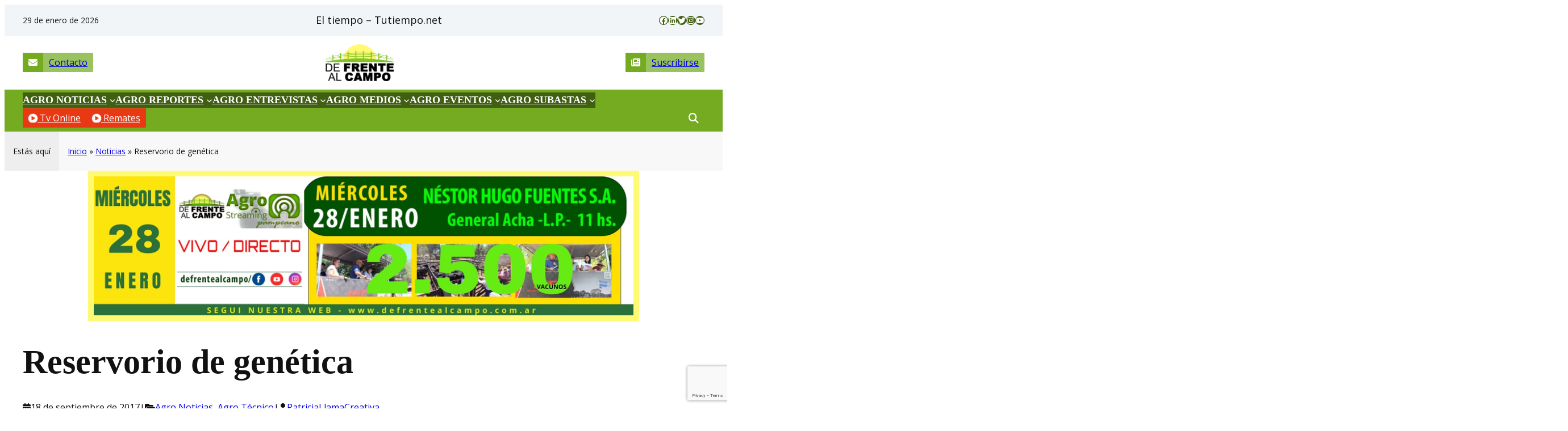

--- FILE ---
content_type: text/html; charset=utf-8
request_url: https://www.google.com/recaptcha/api2/anchor?ar=1&k=6Lfd9ygqAAAAABzbc_vfnKBYIgURehZYNqaUmK9P&co=aHR0cHM6Ly93d3cuZGVmcmVudGVhbGNhbXBvLmNvbS5hcjo0NDM.&hl=en&v=N67nZn4AqZkNcbeMu4prBgzg&size=invisible&anchor-ms=20000&execute-ms=30000&cb=ki1pz6hriupt
body_size: 48725
content:
<!DOCTYPE HTML><html dir="ltr" lang="en"><head><meta http-equiv="Content-Type" content="text/html; charset=UTF-8">
<meta http-equiv="X-UA-Compatible" content="IE=edge">
<title>reCAPTCHA</title>
<style type="text/css">
/* cyrillic-ext */
@font-face {
  font-family: 'Roboto';
  font-style: normal;
  font-weight: 400;
  font-stretch: 100%;
  src: url(//fonts.gstatic.com/s/roboto/v48/KFO7CnqEu92Fr1ME7kSn66aGLdTylUAMa3GUBHMdazTgWw.woff2) format('woff2');
  unicode-range: U+0460-052F, U+1C80-1C8A, U+20B4, U+2DE0-2DFF, U+A640-A69F, U+FE2E-FE2F;
}
/* cyrillic */
@font-face {
  font-family: 'Roboto';
  font-style: normal;
  font-weight: 400;
  font-stretch: 100%;
  src: url(//fonts.gstatic.com/s/roboto/v48/KFO7CnqEu92Fr1ME7kSn66aGLdTylUAMa3iUBHMdazTgWw.woff2) format('woff2');
  unicode-range: U+0301, U+0400-045F, U+0490-0491, U+04B0-04B1, U+2116;
}
/* greek-ext */
@font-face {
  font-family: 'Roboto';
  font-style: normal;
  font-weight: 400;
  font-stretch: 100%;
  src: url(//fonts.gstatic.com/s/roboto/v48/KFO7CnqEu92Fr1ME7kSn66aGLdTylUAMa3CUBHMdazTgWw.woff2) format('woff2');
  unicode-range: U+1F00-1FFF;
}
/* greek */
@font-face {
  font-family: 'Roboto';
  font-style: normal;
  font-weight: 400;
  font-stretch: 100%;
  src: url(//fonts.gstatic.com/s/roboto/v48/KFO7CnqEu92Fr1ME7kSn66aGLdTylUAMa3-UBHMdazTgWw.woff2) format('woff2');
  unicode-range: U+0370-0377, U+037A-037F, U+0384-038A, U+038C, U+038E-03A1, U+03A3-03FF;
}
/* math */
@font-face {
  font-family: 'Roboto';
  font-style: normal;
  font-weight: 400;
  font-stretch: 100%;
  src: url(//fonts.gstatic.com/s/roboto/v48/KFO7CnqEu92Fr1ME7kSn66aGLdTylUAMawCUBHMdazTgWw.woff2) format('woff2');
  unicode-range: U+0302-0303, U+0305, U+0307-0308, U+0310, U+0312, U+0315, U+031A, U+0326-0327, U+032C, U+032F-0330, U+0332-0333, U+0338, U+033A, U+0346, U+034D, U+0391-03A1, U+03A3-03A9, U+03B1-03C9, U+03D1, U+03D5-03D6, U+03F0-03F1, U+03F4-03F5, U+2016-2017, U+2034-2038, U+203C, U+2040, U+2043, U+2047, U+2050, U+2057, U+205F, U+2070-2071, U+2074-208E, U+2090-209C, U+20D0-20DC, U+20E1, U+20E5-20EF, U+2100-2112, U+2114-2115, U+2117-2121, U+2123-214F, U+2190, U+2192, U+2194-21AE, U+21B0-21E5, U+21F1-21F2, U+21F4-2211, U+2213-2214, U+2216-22FF, U+2308-230B, U+2310, U+2319, U+231C-2321, U+2336-237A, U+237C, U+2395, U+239B-23B7, U+23D0, U+23DC-23E1, U+2474-2475, U+25AF, U+25B3, U+25B7, U+25BD, U+25C1, U+25CA, U+25CC, U+25FB, U+266D-266F, U+27C0-27FF, U+2900-2AFF, U+2B0E-2B11, U+2B30-2B4C, U+2BFE, U+3030, U+FF5B, U+FF5D, U+1D400-1D7FF, U+1EE00-1EEFF;
}
/* symbols */
@font-face {
  font-family: 'Roboto';
  font-style: normal;
  font-weight: 400;
  font-stretch: 100%;
  src: url(//fonts.gstatic.com/s/roboto/v48/KFO7CnqEu92Fr1ME7kSn66aGLdTylUAMaxKUBHMdazTgWw.woff2) format('woff2');
  unicode-range: U+0001-000C, U+000E-001F, U+007F-009F, U+20DD-20E0, U+20E2-20E4, U+2150-218F, U+2190, U+2192, U+2194-2199, U+21AF, U+21E6-21F0, U+21F3, U+2218-2219, U+2299, U+22C4-22C6, U+2300-243F, U+2440-244A, U+2460-24FF, U+25A0-27BF, U+2800-28FF, U+2921-2922, U+2981, U+29BF, U+29EB, U+2B00-2BFF, U+4DC0-4DFF, U+FFF9-FFFB, U+10140-1018E, U+10190-1019C, U+101A0, U+101D0-101FD, U+102E0-102FB, U+10E60-10E7E, U+1D2C0-1D2D3, U+1D2E0-1D37F, U+1F000-1F0FF, U+1F100-1F1AD, U+1F1E6-1F1FF, U+1F30D-1F30F, U+1F315, U+1F31C, U+1F31E, U+1F320-1F32C, U+1F336, U+1F378, U+1F37D, U+1F382, U+1F393-1F39F, U+1F3A7-1F3A8, U+1F3AC-1F3AF, U+1F3C2, U+1F3C4-1F3C6, U+1F3CA-1F3CE, U+1F3D4-1F3E0, U+1F3ED, U+1F3F1-1F3F3, U+1F3F5-1F3F7, U+1F408, U+1F415, U+1F41F, U+1F426, U+1F43F, U+1F441-1F442, U+1F444, U+1F446-1F449, U+1F44C-1F44E, U+1F453, U+1F46A, U+1F47D, U+1F4A3, U+1F4B0, U+1F4B3, U+1F4B9, U+1F4BB, U+1F4BF, U+1F4C8-1F4CB, U+1F4D6, U+1F4DA, U+1F4DF, U+1F4E3-1F4E6, U+1F4EA-1F4ED, U+1F4F7, U+1F4F9-1F4FB, U+1F4FD-1F4FE, U+1F503, U+1F507-1F50B, U+1F50D, U+1F512-1F513, U+1F53E-1F54A, U+1F54F-1F5FA, U+1F610, U+1F650-1F67F, U+1F687, U+1F68D, U+1F691, U+1F694, U+1F698, U+1F6AD, U+1F6B2, U+1F6B9-1F6BA, U+1F6BC, U+1F6C6-1F6CF, U+1F6D3-1F6D7, U+1F6E0-1F6EA, U+1F6F0-1F6F3, U+1F6F7-1F6FC, U+1F700-1F7FF, U+1F800-1F80B, U+1F810-1F847, U+1F850-1F859, U+1F860-1F887, U+1F890-1F8AD, U+1F8B0-1F8BB, U+1F8C0-1F8C1, U+1F900-1F90B, U+1F93B, U+1F946, U+1F984, U+1F996, U+1F9E9, U+1FA00-1FA6F, U+1FA70-1FA7C, U+1FA80-1FA89, U+1FA8F-1FAC6, U+1FACE-1FADC, U+1FADF-1FAE9, U+1FAF0-1FAF8, U+1FB00-1FBFF;
}
/* vietnamese */
@font-face {
  font-family: 'Roboto';
  font-style: normal;
  font-weight: 400;
  font-stretch: 100%;
  src: url(//fonts.gstatic.com/s/roboto/v48/KFO7CnqEu92Fr1ME7kSn66aGLdTylUAMa3OUBHMdazTgWw.woff2) format('woff2');
  unicode-range: U+0102-0103, U+0110-0111, U+0128-0129, U+0168-0169, U+01A0-01A1, U+01AF-01B0, U+0300-0301, U+0303-0304, U+0308-0309, U+0323, U+0329, U+1EA0-1EF9, U+20AB;
}
/* latin-ext */
@font-face {
  font-family: 'Roboto';
  font-style: normal;
  font-weight: 400;
  font-stretch: 100%;
  src: url(//fonts.gstatic.com/s/roboto/v48/KFO7CnqEu92Fr1ME7kSn66aGLdTylUAMa3KUBHMdazTgWw.woff2) format('woff2');
  unicode-range: U+0100-02BA, U+02BD-02C5, U+02C7-02CC, U+02CE-02D7, U+02DD-02FF, U+0304, U+0308, U+0329, U+1D00-1DBF, U+1E00-1E9F, U+1EF2-1EFF, U+2020, U+20A0-20AB, U+20AD-20C0, U+2113, U+2C60-2C7F, U+A720-A7FF;
}
/* latin */
@font-face {
  font-family: 'Roboto';
  font-style: normal;
  font-weight: 400;
  font-stretch: 100%;
  src: url(//fonts.gstatic.com/s/roboto/v48/KFO7CnqEu92Fr1ME7kSn66aGLdTylUAMa3yUBHMdazQ.woff2) format('woff2');
  unicode-range: U+0000-00FF, U+0131, U+0152-0153, U+02BB-02BC, U+02C6, U+02DA, U+02DC, U+0304, U+0308, U+0329, U+2000-206F, U+20AC, U+2122, U+2191, U+2193, U+2212, U+2215, U+FEFF, U+FFFD;
}
/* cyrillic-ext */
@font-face {
  font-family: 'Roboto';
  font-style: normal;
  font-weight: 500;
  font-stretch: 100%;
  src: url(//fonts.gstatic.com/s/roboto/v48/KFO7CnqEu92Fr1ME7kSn66aGLdTylUAMa3GUBHMdazTgWw.woff2) format('woff2');
  unicode-range: U+0460-052F, U+1C80-1C8A, U+20B4, U+2DE0-2DFF, U+A640-A69F, U+FE2E-FE2F;
}
/* cyrillic */
@font-face {
  font-family: 'Roboto';
  font-style: normal;
  font-weight: 500;
  font-stretch: 100%;
  src: url(//fonts.gstatic.com/s/roboto/v48/KFO7CnqEu92Fr1ME7kSn66aGLdTylUAMa3iUBHMdazTgWw.woff2) format('woff2');
  unicode-range: U+0301, U+0400-045F, U+0490-0491, U+04B0-04B1, U+2116;
}
/* greek-ext */
@font-face {
  font-family: 'Roboto';
  font-style: normal;
  font-weight: 500;
  font-stretch: 100%;
  src: url(//fonts.gstatic.com/s/roboto/v48/KFO7CnqEu92Fr1ME7kSn66aGLdTylUAMa3CUBHMdazTgWw.woff2) format('woff2');
  unicode-range: U+1F00-1FFF;
}
/* greek */
@font-face {
  font-family: 'Roboto';
  font-style: normal;
  font-weight: 500;
  font-stretch: 100%;
  src: url(//fonts.gstatic.com/s/roboto/v48/KFO7CnqEu92Fr1ME7kSn66aGLdTylUAMa3-UBHMdazTgWw.woff2) format('woff2');
  unicode-range: U+0370-0377, U+037A-037F, U+0384-038A, U+038C, U+038E-03A1, U+03A3-03FF;
}
/* math */
@font-face {
  font-family: 'Roboto';
  font-style: normal;
  font-weight: 500;
  font-stretch: 100%;
  src: url(//fonts.gstatic.com/s/roboto/v48/KFO7CnqEu92Fr1ME7kSn66aGLdTylUAMawCUBHMdazTgWw.woff2) format('woff2');
  unicode-range: U+0302-0303, U+0305, U+0307-0308, U+0310, U+0312, U+0315, U+031A, U+0326-0327, U+032C, U+032F-0330, U+0332-0333, U+0338, U+033A, U+0346, U+034D, U+0391-03A1, U+03A3-03A9, U+03B1-03C9, U+03D1, U+03D5-03D6, U+03F0-03F1, U+03F4-03F5, U+2016-2017, U+2034-2038, U+203C, U+2040, U+2043, U+2047, U+2050, U+2057, U+205F, U+2070-2071, U+2074-208E, U+2090-209C, U+20D0-20DC, U+20E1, U+20E5-20EF, U+2100-2112, U+2114-2115, U+2117-2121, U+2123-214F, U+2190, U+2192, U+2194-21AE, U+21B0-21E5, U+21F1-21F2, U+21F4-2211, U+2213-2214, U+2216-22FF, U+2308-230B, U+2310, U+2319, U+231C-2321, U+2336-237A, U+237C, U+2395, U+239B-23B7, U+23D0, U+23DC-23E1, U+2474-2475, U+25AF, U+25B3, U+25B7, U+25BD, U+25C1, U+25CA, U+25CC, U+25FB, U+266D-266F, U+27C0-27FF, U+2900-2AFF, U+2B0E-2B11, U+2B30-2B4C, U+2BFE, U+3030, U+FF5B, U+FF5D, U+1D400-1D7FF, U+1EE00-1EEFF;
}
/* symbols */
@font-face {
  font-family: 'Roboto';
  font-style: normal;
  font-weight: 500;
  font-stretch: 100%;
  src: url(//fonts.gstatic.com/s/roboto/v48/KFO7CnqEu92Fr1ME7kSn66aGLdTylUAMaxKUBHMdazTgWw.woff2) format('woff2');
  unicode-range: U+0001-000C, U+000E-001F, U+007F-009F, U+20DD-20E0, U+20E2-20E4, U+2150-218F, U+2190, U+2192, U+2194-2199, U+21AF, U+21E6-21F0, U+21F3, U+2218-2219, U+2299, U+22C4-22C6, U+2300-243F, U+2440-244A, U+2460-24FF, U+25A0-27BF, U+2800-28FF, U+2921-2922, U+2981, U+29BF, U+29EB, U+2B00-2BFF, U+4DC0-4DFF, U+FFF9-FFFB, U+10140-1018E, U+10190-1019C, U+101A0, U+101D0-101FD, U+102E0-102FB, U+10E60-10E7E, U+1D2C0-1D2D3, U+1D2E0-1D37F, U+1F000-1F0FF, U+1F100-1F1AD, U+1F1E6-1F1FF, U+1F30D-1F30F, U+1F315, U+1F31C, U+1F31E, U+1F320-1F32C, U+1F336, U+1F378, U+1F37D, U+1F382, U+1F393-1F39F, U+1F3A7-1F3A8, U+1F3AC-1F3AF, U+1F3C2, U+1F3C4-1F3C6, U+1F3CA-1F3CE, U+1F3D4-1F3E0, U+1F3ED, U+1F3F1-1F3F3, U+1F3F5-1F3F7, U+1F408, U+1F415, U+1F41F, U+1F426, U+1F43F, U+1F441-1F442, U+1F444, U+1F446-1F449, U+1F44C-1F44E, U+1F453, U+1F46A, U+1F47D, U+1F4A3, U+1F4B0, U+1F4B3, U+1F4B9, U+1F4BB, U+1F4BF, U+1F4C8-1F4CB, U+1F4D6, U+1F4DA, U+1F4DF, U+1F4E3-1F4E6, U+1F4EA-1F4ED, U+1F4F7, U+1F4F9-1F4FB, U+1F4FD-1F4FE, U+1F503, U+1F507-1F50B, U+1F50D, U+1F512-1F513, U+1F53E-1F54A, U+1F54F-1F5FA, U+1F610, U+1F650-1F67F, U+1F687, U+1F68D, U+1F691, U+1F694, U+1F698, U+1F6AD, U+1F6B2, U+1F6B9-1F6BA, U+1F6BC, U+1F6C6-1F6CF, U+1F6D3-1F6D7, U+1F6E0-1F6EA, U+1F6F0-1F6F3, U+1F6F7-1F6FC, U+1F700-1F7FF, U+1F800-1F80B, U+1F810-1F847, U+1F850-1F859, U+1F860-1F887, U+1F890-1F8AD, U+1F8B0-1F8BB, U+1F8C0-1F8C1, U+1F900-1F90B, U+1F93B, U+1F946, U+1F984, U+1F996, U+1F9E9, U+1FA00-1FA6F, U+1FA70-1FA7C, U+1FA80-1FA89, U+1FA8F-1FAC6, U+1FACE-1FADC, U+1FADF-1FAE9, U+1FAF0-1FAF8, U+1FB00-1FBFF;
}
/* vietnamese */
@font-face {
  font-family: 'Roboto';
  font-style: normal;
  font-weight: 500;
  font-stretch: 100%;
  src: url(//fonts.gstatic.com/s/roboto/v48/KFO7CnqEu92Fr1ME7kSn66aGLdTylUAMa3OUBHMdazTgWw.woff2) format('woff2');
  unicode-range: U+0102-0103, U+0110-0111, U+0128-0129, U+0168-0169, U+01A0-01A1, U+01AF-01B0, U+0300-0301, U+0303-0304, U+0308-0309, U+0323, U+0329, U+1EA0-1EF9, U+20AB;
}
/* latin-ext */
@font-face {
  font-family: 'Roboto';
  font-style: normal;
  font-weight: 500;
  font-stretch: 100%;
  src: url(//fonts.gstatic.com/s/roboto/v48/KFO7CnqEu92Fr1ME7kSn66aGLdTylUAMa3KUBHMdazTgWw.woff2) format('woff2');
  unicode-range: U+0100-02BA, U+02BD-02C5, U+02C7-02CC, U+02CE-02D7, U+02DD-02FF, U+0304, U+0308, U+0329, U+1D00-1DBF, U+1E00-1E9F, U+1EF2-1EFF, U+2020, U+20A0-20AB, U+20AD-20C0, U+2113, U+2C60-2C7F, U+A720-A7FF;
}
/* latin */
@font-face {
  font-family: 'Roboto';
  font-style: normal;
  font-weight: 500;
  font-stretch: 100%;
  src: url(//fonts.gstatic.com/s/roboto/v48/KFO7CnqEu92Fr1ME7kSn66aGLdTylUAMa3yUBHMdazQ.woff2) format('woff2');
  unicode-range: U+0000-00FF, U+0131, U+0152-0153, U+02BB-02BC, U+02C6, U+02DA, U+02DC, U+0304, U+0308, U+0329, U+2000-206F, U+20AC, U+2122, U+2191, U+2193, U+2212, U+2215, U+FEFF, U+FFFD;
}
/* cyrillic-ext */
@font-face {
  font-family: 'Roboto';
  font-style: normal;
  font-weight: 900;
  font-stretch: 100%;
  src: url(//fonts.gstatic.com/s/roboto/v48/KFO7CnqEu92Fr1ME7kSn66aGLdTylUAMa3GUBHMdazTgWw.woff2) format('woff2');
  unicode-range: U+0460-052F, U+1C80-1C8A, U+20B4, U+2DE0-2DFF, U+A640-A69F, U+FE2E-FE2F;
}
/* cyrillic */
@font-face {
  font-family: 'Roboto';
  font-style: normal;
  font-weight: 900;
  font-stretch: 100%;
  src: url(//fonts.gstatic.com/s/roboto/v48/KFO7CnqEu92Fr1ME7kSn66aGLdTylUAMa3iUBHMdazTgWw.woff2) format('woff2');
  unicode-range: U+0301, U+0400-045F, U+0490-0491, U+04B0-04B1, U+2116;
}
/* greek-ext */
@font-face {
  font-family: 'Roboto';
  font-style: normal;
  font-weight: 900;
  font-stretch: 100%;
  src: url(//fonts.gstatic.com/s/roboto/v48/KFO7CnqEu92Fr1ME7kSn66aGLdTylUAMa3CUBHMdazTgWw.woff2) format('woff2');
  unicode-range: U+1F00-1FFF;
}
/* greek */
@font-face {
  font-family: 'Roboto';
  font-style: normal;
  font-weight: 900;
  font-stretch: 100%;
  src: url(//fonts.gstatic.com/s/roboto/v48/KFO7CnqEu92Fr1ME7kSn66aGLdTylUAMa3-UBHMdazTgWw.woff2) format('woff2');
  unicode-range: U+0370-0377, U+037A-037F, U+0384-038A, U+038C, U+038E-03A1, U+03A3-03FF;
}
/* math */
@font-face {
  font-family: 'Roboto';
  font-style: normal;
  font-weight: 900;
  font-stretch: 100%;
  src: url(//fonts.gstatic.com/s/roboto/v48/KFO7CnqEu92Fr1ME7kSn66aGLdTylUAMawCUBHMdazTgWw.woff2) format('woff2');
  unicode-range: U+0302-0303, U+0305, U+0307-0308, U+0310, U+0312, U+0315, U+031A, U+0326-0327, U+032C, U+032F-0330, U+0332-0333, U+0338, U+033A, U+0346, U+034D, U+0391-03A1, U+03A3-03A9, U+03B1-03C9, U+03D1, U+03D5-03D6, U+03F0-03F1, U+03F4-03F5, U+2016-2017, U+2034-2038, U+203C, U+2040, U+2043, U+2047, U+2050, U+2057, U+205F, U+2070-2071, U+2074-208E, U+2090-209C, U+20D0-20DC, U+20E1, U+20E5-20EF, U+2100-2112, U+2114-2115, U+2117-2121, U+2123-214F, U+2190, U+2192, U+2194-21AE, U+21B0-21E5, U+21F1-21F2, U+21F4-2211, U+2213-2214, U+2216-22FF, U+2308-230B, U+2310, U+2319, U+231C-2321, U+2336-237A, U+237C, U+2395, U+239B-23B7, U+23D0, U+23DC-23E1, U+2474-2475, U+25AF, U+25B3, U+25B7, U+25BD, U+25C1, U+25CA, U+25CC, U+25FB, U+266D-266F, U+27C0-27FF, U+2900-2AFF, U+2B0E-2B11, U+2B30-2B4C, U+2BFE, U+3030, U+FF5B, U+FF5D, U+1D400-1D7FF, U+1EE00-1EEFF;
}
/* symbols */
@font-face {
  font-family: 'Roboto';
  font-style: normal;
  font-weight: 900;
  font-stretch: 100%;
  src: url(//fonts.gstatic.com/s/roboto/v48/KFO7CnqEu92Fr1ME7kSn66aGLdTylUAMaxKUBHMdazTgWw.woff2) format('woff2');
  unicode-range: U+0001-000C, U+000E-001F, U+007F-009F, U+20DD-20E0, U+20E2-20E4, U+2150-218F, U+2190, U+2192, U+2194-2199, U+21AF, U+21E6-21F0, U+21F3, U+2218-2219, U+2299, U+22C4-22C6, U+2300-243F, U+2440-244A, U+2460-24FF, U+25A0-27BF, U+2800-28FF, U+2921-2922, U+2981, U+29BF, U+29EB, U+2B00-2BFF, U+4DC0-4DFF, U+FFF9-FFFB, U+10140-1018E, U+10190-1019C, U+101A0, U+101D0-101FD, U+102E0-102FB, U+10E60-10E7E, U+1D2C0-1D2D3, U+1D2E0-1D37F, U+1F000-1F0FF, U+1F100-1F1AD, U+1F1E6-1F1FF, U+1F30D-1F30F, U+1F315, U+1F31C, U+1F31E, U+1F320-1F32C, U+1F336, U+1F378, U+1F37D, U+1F382, U+1F393-1F39F, U+1F3A7-1F3A8, U+1F3AC-1F3AF, U+1F3C2, U+1F3C4-1F3C6, U+1F3CA-1F3CE, U+1F3D4-1F3E0, U+1F3ED, U+1F3F1-1F3F3, U+1F3F5-1F3F7, U+1F408, U+1F415, U+1F41F, U+1F426, U+1F43F, U+1F441-1F442, U+1F444, U+1F446-1F449, U+1F44C-1F44E, U+1F453, U+1F46A, U+1F47D, U+1F4A3, U+1F4B0, U+1F4B3, U+1F4B9, U+1F4BB, U+1F4BF, U+1F4C8-1F4CB, U+1F4D6, U+1F4DA, U+1F4DF, U+1F4E3-1F4E6, U+1F4EA-1F4ED, U+1F4F7, U+1F4F9-1F4FB, U+1F4FD-1F4FE, U+1F503, U+1F507-1F50B, U+1F50D, U+1F512-1F513, U+1F53E-1F54A, U+1F54F-1F5FA, U+1F610, U+1F650-1F67F, U+1F687, U+1F68D, U+1F691, U+1F694, U+1F698, U+1F6AD, U+1F6B2, U+1F6B9-1F6BA, U+1F6BC, U+1F6C6-1F6CF, U+1F6D3-1F6D7, U+1F6E0-1F6EA, U+1F6F0-1F6F3, U+1F6F7-1F6FC, U+1F700-1F7FF, U+1F800-1F80B, U+1F810-1F847, U+1F850-1F859, U+1F860-1F887, U+1F890-1F8AD, U+1F8B0-1F8BB, U+1F8C0-1F8C1, U+1F900-1F90B, U+1F93B, U+1F946, U+1F984, U+1F996, U+1F9E9, U+1FA00-1FA6F, U+1FA70-1FA7C, U+1FA80-1FA89, U+1FA8F-1FAC6, U+1FACE-1FADC, U+1FADF-1FAE9, U+1FAF0-1FAF8, U+1FB00-1FBFF;
}
/* vietnamese */
@font-face {
  font-family: 'Roboto';
  font-style: normal;
  font-weight: 900;
  font-stretch: 100%;
  src: url(//fonts.gstatic.com/s/roboto/v48/KFO7CnqEu92Fr1ME7kSn66aGLdTylUAMa3OUBHMdazTgWw.woff2) format('woff2');
  unicode-range: U+0102-0103, U+0110-0111, U+0128-0129, U+0168-0169, U+01A0-01A1, U+01AF-01B0, U+0300-0301, U+0303-0304, U+0308-0309, U+0323, U+0329, U+1EA0-1EF9, U+20AB;
}
/* latin-ext */
@font-face {
  font-family: 'Roboto';
  font-style: normal;
  font-weight: 900;
  font-stretch: 100%;
  src: url(//fonts.gstatic.com/s/roboto/v48/KFO7CnqEu92Fr1ME7kSn66aGLdTylUAMa3KUBHMdazTgWw.woff2) format('woff2');
  unicode-range: U+0100-02BA, U+02BD-02C5, U+02C7-02CC, U+02CE-02D7, U+02DD-02FF, U+0304, U+0308, U+0329, U+1D00-1DBF, U+1E00-1E9F, U+1EF2-1EFF, U+2020, U+20A0-20AB, U+20AD-20C0, U+2113, U+2C60-2C7F, U+A720-A7FF;
}
/* latin */
@font-face {
  font-family: 'Roboto';
  font-style: normal;
  font-weight: 900;
  font-stretch: 100%;
  src: url(//fonts.gstatic.com/s/roboto/v48/KFO7CnqEu92Fr1ME7kSn66aGLdTylUAMa3yUBHMdazQ.woff2) format('woff2');
  unicode-range: U+0000-00FF, U+0131, U+0152-0153, U+02BB-02BC, U+02C6, U+02DA, U+02DC, U+0304, U+0308, U+0329, U+2000-206F, U+20AC, U+2122, U+2191, U+2193, U+2212, U+2215, U+FEFF, U+FFFD;
}

</style>
<link rel="stylesheet" type="text/css" href="https://www.gstatic.com/recaptcha/releases/N67nZn4AqZkNcbeMu4prBgzg/styles__ltr.css">
<script nonce="1IhiZGpguaDFMYzYCoUmYg" type="text/javascript">window['__recaptcha_api'] = 'https://www.google.com/recaptcha/api2/';</script>
<script type="text/javascript" src="https://www.gstatic.com/recaptcha/releases/N67nZn4AqZkNcbeMu4prBgzg/recaptcha__en.js" nonce="1IhiZGpguaDFMYzYCoUmYg">
      
    </script></head>
<body><div id="rc-anchor-alert" class="rc-anchor-alert"></div>
<input type="hidden" id="recaptcha-token" value="[base64]">
<script type="text/javascript" nonce="1IhiZGpguaDFMYzYCoUmYg">
      recaptcha.anchor.Main.init("[\x22ainput\x22,[\x22bgdata\x22,\x22\x22,\[base64]/[base64]/[base64]/ZyhXLGgpOnEoW04sMjEsbF0sVywwKSxoKSxmYWxzZSxmYWxzZSl9Y2F0Y2goayl7RygzNTgsVyk/[base64]/[base64]/[base64]/[base64]/[base64]/[base64]/[base64]/bmV3IEJbT10oRFswXSk6dz09Mj9uZXcgQltPXShEWzBdLERbMV0pOnc9PTM/bmV3IEJbT10oRFswXSxEWzFdLERbMl0pOnc9PTQ/[base64]/[base64]/[base64]/[base64]/[base64]\\u003d\x22,\[base64]\x22,\x22HnFSBsONGMKQXMKhwppawpdWb8OmC09/woXCmcO3wp/DojhqcX3CmxFDOsKJTHnCj1fDjUTCuMK8RsO8w4/CjcOrXcO/e2TCssOWwrRGw64IaMOZwpXDuDXCuMKdcAFbwo4Bwr3CrxzDrijChhsfwrNpOQ/[base64]/Cji5seAnDknBkwodawofDr08mw5QUFcKhTl4DJcOXw4QrwqJMWi5eGMO/w68lWMK9RcKlZcO4XAnCpsOtw49Qw6zDnsOUw4XDt8OQbTDDh8K5CsO+MMKPPG3DhC3DgcOyw4PCvcOWw4V8wq7DtcOdw7nCssOQTGZmLcKPwp9Ew6/[base64]/Dt8K5WVVid8KAwqETwrXDvyDDk2/[base64]/[base64]/Dh8KSRCXDpU1Fw5fCiCvCshJ7G1DCsBElMRAOLsK5w5PDshzDucKzYkMowqp9wqrCoXg5EMKcDgXDjB0tw5/Chn8ibcOjw7PCughsXjvCr8KsSSsSQ1/CoX9mwpFjw6QCVGNqw4sLBMOmV8KPNxosEW1rwpzCoMKTaUPDjh0pWgHCsn9Mb8KAMsKDw7g1DnFAw7Yvw7nCnzLDtcKxwoV7bm3DnsKfVkDCqw0Kw7BaPGdgIyVcwpPDncOAw5zCo8K/w4zDpXDCtnhuOMOUwpNbe8OMCXzCpTpLwqfCncK5wr7DtsOWw5rDtSrCsC/DkcKZwqo5wr7CqcKxZFJ8WMK2w57DplnDvwPCuS3Cm8KdOTduP1BYXXtywqw5w7BjwpHCs8KvwqVCw7TDrW/ClVLDsi5oLcKOMEN5D8KeQsOuwq/DvMKJLnoHw53CusKMwpZcwrTCtsKeVjvDtcK7cV3DiT0/wqEDT8KtZm1Bw7k8wpwfwrHDtAHClgtpw7rDnMKyw5ZRbsOGwpfDk8KTwrnDu1/CsiZMVQ7CpMOlfVk2wqEGwpJdw7bCuhpcOcKPdXAde3PCqcKLwpbDlEdUwrcCKkAvIho8w4N8Em8awq0HwqsffT8cwqzCmMK8wq/CgMKkwopyJcOpwoLCmsKVHjfDsFXCrMKSAMOsWMOhw7PCj8KEdQd7Qg3CiUgOP8OjM8Kya2E7fDEPwqhcwp7CjsKwSSg3HcK5wq3DhcOYCsOVwpnDjsKvBkLDrBxZwpURRUExw7ZSw4/CvMKrMcKYDzxyZsOEwrUkIQRkH2zCksOAwpQ0wpPDqxrDvFYrUUIjwo54w7TCscOlw5gDw5bClBDCt8KkM8OPw7/[base64]/CtcO+w4nDgMOXwrTDtMK9w4AQwqprJcKgYMOFw5fCssKRw4bDuMKhwqE2w5bDmAdeQ28DY8OEw5Ifw7XCmE/Dkz/Do8OxwrDDpzjCtcOvwqN6w7zChnHDljU9w65zNcKBScK3VGXDk8K6wpg8K8KvUT8NQMKwwrxXw7/Cm3DDrMOkw54EJHwyw68AZ1RXw7xfdMOUMk3DqsKJUUDCtcK4LMOgEDXCtCXCq8OTw4XCocK/[base64]/Dv8OzfsOVGV7CocOpSMOcYcK/w6bDlsO3aQtHLsKqw6/CtXXDiGQqwr5sQsKCwpPCgsOWMTQsZsOdw6rDkHIBXMKvw6/DuV3DtcOXwop+fSR0wrzDii/[base64]/DtGDCmDjCtDvDhcOTVcOMw7nClcO1wr/DuMOVw6rDj25+LMO6V3zDrRwVw5rCr0V9wqFiBXrCkjnCt0TCr8Oie8OiAcKZVsOQTAl4JXMuwodAHsKCw5XCmVo3wpEow5zDmsKOTsOHw4Vbw5/DlxPChBI4CibDpUvCrxsTw5xIw4NIQknCusOcw6/Dk8KNw4UcwqvDosOIw4obwrwKd8KjMcOwPMO+SMOgw6PCjsOww7nDscKUGng1CTtew6TCscKzMQ/Dln51M8KnZsOxw6zDsMOTMsOsB8KSwqbDrMONwqTDmsOrIyhzw6hUw7IzbMOJGcOARcOPw5poHsKzJnfCrw7DlsKuwolXWBrCkmPDsMKYOMKZZsOANsK/w7xGAcKoT240XCHCs0/DtMK4w4FzPljDoDhJcThADjMbEMK9wqLCm8OqDcOMEGluGlvCssKwbcOTOMOfwqILVcKvwrI8QMO9wpIMHVgqLlhZKUgrYMOHH2/Ctk/[base64]/wrbClWHDv8OyMAfCv3YqXcKgw4XCr8KfcCEgwrUdwploEyInb8O2woPDrsKvwo3CrknCocOkw4xoGmrCuMKrRsOSwoHCqAQuwr/ClcOewrw2IsOHw5tObsKvFT/[base64]/akrDpUnDhg3DncKNw7PDq8OaScOGO1/DqsKpIGpRBcKFw7R3FhXDm1FuLsK6w53CpsOsOMOWwq3CilbCqsOqw7o4w5jDozfCicOIwpEcwr4/wo/DvcKfNsKiw6hnwoXDvFTDqBxuw6zDvyjCuCXDisOCFsO5YMOAW3lGw7sRwqF3wpLCr1J/b1UXw607d8Ksf2JfwrjCsGEHQTzCs8OxMMOIwpVEw4XCnMOrdsKAwpTDssKIUSLDpsKRbMOIw53DrH5uw4kzw4zDgMOpYlgrwrrDpR0gwoDDmlTCk2x6bW7CjsORw5XCnyQOw7PCh8Kddxp7w7zCtionwrDDomY4w7nDhMKrZ8KhwpdHwowVAsOQLh/Cr8Kpb8KiOSrDnUcVFyhPZ0nDpkA9BHrDosKePmw5w7B5wpUzGmkKFMOGwo7ChmjDgsOkcEfDvMKbIFgIwo1twr9xcMKWRsOXwow1wpTCmsOIw54mwoZEwq47AQDDvnPCp8OWen50w6LCjDTCgcKTwr46AsOiw67Cv1wBWsKafE7ClsOsCcKPw5slw71/w7Bcw4MiHcOdXAc1wopqw6XCmsKZTmsYw5DCpSw6IMK8w4fCqsOCw7YKZW3CgMKMf8OOATPDpAHDuWrCvcKUPQ7DoDHCv2jDm8KOwpLCmhk3C3llY3EgVMOlPMKpw6PCoHzDgVALw53CjD9GOQfDmS/DusOkwoLDgEM1esOQwpAOw7RtwqfCvsK/w7YVQ8OoLTExwqZgw4DCqcKBeDc1GyoHw50HwqIAwqbDmEPChcKrwqdzDMKfwrnChWDCtDfDs8KTXDTDiht5JzfDmMK6bXkvaj/DtcKATlNlFMOYw6h6MMO8w5jCti/DhE19w5t8HHl4w4IdRCDDpCfCmj3Dq8KVw6vCgA0WJEfDsH00w4/ClMKXbXxMAU/DqjAodcKtw4rCqETCs1zCqsO9wq/CpTfCv2vCocOFwqrDlMKfTcOawoV4MGoFf17CtFnCnEYFw5XDuMOmRh0QPsOzwqfCnEnCngBiwqjDpUdxXsKFBEvCoQ7CkMK6DcOlOA/Dr8OKW8KxPcKvw73DgAA3WjLDiVxqwpN/wqjCsMKTH8OkSsK2F8OPwq/DssOTwqolw4hQwqjDt0vCthgZYWxlw50Kw7TClBdKZmIpCSpLwrQNW1F/IMOfwoXCrzDCsD9WHMOuw5Qnw4JVwr/CucK2wqs9d3DDtsKOUWXCkEEXw5gJwoXCqcKdUMKWw4VcwqLCimRDBsO9w4PDlWbDjh/DkMKlw5VSw6tsAHl5wojDj8KUw7PDuRxZw5vDh8KuwrYAcGBvwrzDj0vCsDlxw6jDh17Clh93w7HDriXCpkoWw4TCiQvDuMO+BsO/[base64]/Cn8K2QcO7GTDCoxXDicO/A8Kgw4TDpRINDA86w4/Do8Kfdm/DsMOowrVmCsKZw7I9wqLDtAPCm8OHOTBnGnU9S8K5H3wUworDkD7Cs2rDn2DCusOiwpjDnzIHQkkmwqHDkGpQwoV8wp4rN8O4WSTDnMKHHcOqwqVac8Odw7bCgcKyeATDicKMwpFBwqHCkMO8VVsaVMKxw5bDrMK9wqhlMnViBT9cwqjCt8K3wp/DvMKATMOzK8OCw4bDtsOcUFFtwplJw5dGWXNVw5vCoGHDgTNBKsOaw7pEYVJxwrrDpMKZRm/[base64]/DiTwBwp4HwqjCni1sw6jCiiLCtjpHw5fDpTUZLsKOw5PCkD7DrztKwrtlw7jCvsKLwpxpSGBuD8OnBcOjBsOIwqAJw7vCuMOsw4caUVwbM8KrWTsnOiMBwprDtSfChGdKdC5mw4TCgnxzw6DClDNuwr/DgzvDmcKQOMO6JgkXw7PCnMKsw6PDrMOvwr3CvcOfwprDtsOcwqrDsnbClV0wwpAxwo3DpFfCv8KXR210VykOwqMEGXh/w5EoIMOsIEJeUCDCocOPw6HDosKawqVsw4xGwoAmXFrDtyXCqcOYbWFqwrpQAsONTsK9w7EyMcK1w5cewoomXEEywrR+w7MwQMKFKTjCsW7CqS9mwr/DgsKhwp7Ck8KXwpXDkwDDqEHDmsKCRcKMw4TChcKvLMK+w6nCnFZ6wrJLHMKOw4wIwrptwpXCmsKuMMKpwo9lwpQcGHHDrsO0woDDixwbwqDDlsK7CsOdwoM8woDDkk/DsMKrw7nCvcKaIS/DkSfDi8Oiw686wqnDj8K+wqBTwoEHDX7DhVjCk1rCj8OVOsKtw6cyPRDDrsOYwqVSEDHDpcKiw57DsyzCsMOow57Dv8O9dkV1VcKfAg/CsMO0w40fNcKVw71Kwq4aw6fCh8OFHUPDq8KfdAQ4acOswrN/T1NLLQXCqwXDnGk6wpt6wqF9ewYeVcKowohhSCbCgRfDrTQSw5cMABnCv8OWCU7Di8K4clrClsK2wq9OFBh/[base64]/czXDuERzwpPDtnRYWMOjwpLCmsOADn8GwpoGwoTDpw7DtmkJwr08bMOgEj1Rw4/DvF7CvgB8JTvChjg2DsKJLsOdw4HChnM4w7pEHMO/w4TDtcKRPcKEw6HDnsKIw5FLw4YiScKKwq/Dk8KqIipgSMOUaMO+HcOzw6Z3Xm96wq04w4sQXiRGFwDDsllJNcKLQl0sUW0jw5h3JcK3w6DDhMOlCxkJwoxSJcKjEsKHwpoLU3LCh0AcecKkWjPDg8OcC8OVwqNbOMKPw4DDhSUWw5wGw7I/[base64]/woHDh8K2d2jCmsOnw78Pw5BKWcK0IcOLAMO1wqB4esOXwq5dw7TDhBtzDzVkE8O5w55EN8KLXjkgPVkkScK3SsO9wrdBw7YmwohmYsO8KsKrJsOsUGTCrSNaw5F/w5vCqcOMfxpQVMKqwqArI1DDqGrCgSHDtCdbDS7CsAQqVMKnL8KQQ1TDhMKcwo/CmRjCocOtw71EJR95wqRdwqHCj21Vw6LDtFQlcifDsMKnfDtKw7pgwrdpw4XCo1FNwoTDncO6FQQrRwh5w7oawpzDoA4ybMKveQgSw47Ci8OjdsOMCl/CgMOeKsKKwoPDqMOZTShSXAgxw5DCpU4Lw5HCkMKowrzCkcOcQH/[base64]/wqQxQwodwoFIwrlbezrDriUkFsK5PcOOVcKewqEZw5sNwo/DsX12TTfDlFkIw7dSAz5bO8KPw7DDpyoWZU7CpEDCpcOsJsOpw7vDkMO5TSV3MiFWQSzDi3TDrUDDhAIUw4paw4hCw6h2eD0ZD8KZRRx1w4pCSC7ClMO1PWjCq8KVU8K7csOAwq/[base64]/YsKPwoXCnMKuHw/DiS5nWzvCsBzCuMKJwpTCrETCrMKgw6zCvkHCoTnCqG8qXMOMPnw5W2nDjzweV1sZwqnCk8O6DGtAdSTCtsOewrB0JDwPBSXCuMOTw57DsMOyw7vDszjDksOHwprCtw0pw5vDvcOewp/CtsOSdUzDmsK8wqZHw7l5wrTDvsO5w4UuwrUvKg99ScOpQR7CsT3ClsOMe8OeGcKPw5DDosOOJcOFw7hiK8KpJR3CqnwswpcIcsOecMKScUclw64vEsKOCX/DiMKEBgnCgMKyDsOgC2vCjEJQCSbCnirCuXBCCMOIUH1nw7PDoBTCl8OLwrMfw5pBwrHDgMOYw6hwbnTDiMKVwrDDqmXDlMOwdcOawq/CikzCqGjDucOUw7nDizxCM8KuCyXCgz/[base64]/[base64]/LcKtwqTDu8KYw5RkIcKHKSUMwoETTMK7w5HDjik2wo3DgEMXwp06wpTDuMOcwpDCscK2w5nDpEtxwprChGA2bg7Co8Kpwp0QQlp4J3PCjQ3CmDZ4wrNhwrjDi1gewprCqBbDiXXCk8K3cQfDojnDtRU8KjTCrcKvaUd3w7/DoHrDsgnDp31fw5zDmsO4w7/DnRRXw44xCcOqdMO3w7nCpMOtU8K6Z8O/wpHDtsKVNcOlB8OkKcOow4HCqMOPw5wRwpHDl3wlw6xkw6MqwrsCw43DiCjCuULDvMOswoLDg3gZwozCu8ONJ1A8wpPCoiDDlCHDs2TCr10RwoFVw7MPw6ByGgZoRmU8OMKtDMOBwrlVw4vCk3QwMxUjwoTClsOcHMKBBkwFwqDDgMKMw6zChcOWwoFywr/DiMOhK8Onw77DrMOWNS0Gw7TDl2TCkAHDvnzChSzDqUXCk0hYb2sqw5Newr7DnhE5wqPCq8Krwr/[base64]/Ch8KLwoATw7VMTsK4NlnChsK0w4QoworDiXPCm3Jlw4rDgF5me8K0wq3ClhxVwp0XY8KPw69Lfw8qZkRbbsOlPloKSsKqwoYkZShQw7tywr/DtcKmR8Ocw7XDgwjDsMKgFMKdwo8UU8Kxw5oBwrUVYcOhRMODV23CjDTDjn3CscK/ZMOOwohyYMKow482ScOZBcO4bwHDvMOtLz7CqS/[base64]/CscO5wpIVwrrDjQ0bw6tKNsOafMOcwpBIw4zDjcKMw5vCi2RfehbDrlsuKMKXwrHCvlUrGcK/MsO2wozCqV10DRnDoMKHCQfCqx4ncsObw6XDmMODa1fDhT7ChsOmL8KuCz/DkMKYOcKcwrrCoQNmwrvDucOfOsKOfMOSwrvCvjUNXjvDkiXChy5xw7kpw5bCvMKSKMKkScK5woNlCm9Vwq/ChsKCw5bCosOnwokOIgZaJsOkKcOIwrVlLAtxw7RqwqHChcOvw7gLwrTCuCRbwpTCrGUUwpPDt8OTAWPDkcOswpRew7/[base64]/w6DDikHCqcOlcHl0XxPCuRbDgyYJO014w5HDkkd6fMKnaMK/fRvCp8KWw5rDmg/DusOqF1fDicKywrs5w7sueRNqehHDosOrOcOUTGdwPMKgw4BZwrbCpSrDp3hgwrLCqMORXcOrK3zCkydMw7cBw6/DjsKsD1zCq3MkV8OXwoXCqcO+W8Oew7nCvmrDrRc3Z8KEdgNWU8KPUMK9wpwaw40Hwp/ChMOjw5LChmx2w6zCgU9GaMOow7kIN8KcYmITXcOWw4bDqMOkw5XCoFnCkMKrw5nCo1/DpnDDjjTDucKPD23DjQnClzDDkBxYwp1swoNCwqLDk20VwqPDomBvw5fCpg/Cs3HDhxHCocK2wp8uw67Dj8KhLD7CmGfDgRtMLlLDhsObw6vCm8OAA8Oew64hwrbCmg0Tw7nDp3ICQsOVw57ClsK1R8KCw4c0w5/DmMK6WsOGwqvCnAHDgcOzYXldOwB9w5jCoBTCjcKxwqd1w4PCkcKqw6DCksKew7AGGggFwpQ1wpxyJyYJZ8KOG1LCgTUPVsO7woxMw7FzwqfCtgLClsKePlHDkcKhwpVKw4IgK8OYwqfCm3hTB8K8wq5EYFPDsw9qw6/CpTjDgsKjKMKNFsKqBMObw7QSwqHCusOIBMOxwpLCrsOrTmMrwrInwr/Cg8OxR8O0woNJwovDn8KAwpcJd3jClMKhV8O8ScOwR0V/w6Z2aVFrwrXDlcKHwqlmWsKMW8OTJMKHwpXDlVPDjhNTw5zDssOyw7PDljXDkTQhw7EsG27CpS0pZMOtwocPw4fDncOAPSomAsKXVsOGw47Cg8Ojw7fCv8KrL3/[base64]/Dm8KQB8Khw5waQTwQI8OqS8K2OGHCpGNQw5QbfUtMw5bCtMKYShrCuE7Cl8KHBkLDmMOVaQlaPsKcwpPCqCJew5bDrMKuw6zCkAAAe8OmPBMwVTklwqQ0QFlGUcKRw4BJY1dMSnHDt8KIw53CvsKOw45UfBAgwqDCtArClwLDm8O3w74/MMOVDnBRw6F5MMKrwqR6GsOsw70ewrfCp3jChMOHD8O+c8KaEsKgVMKxfsOMwpkeHwLDjVfDsigOwpgvwq42O0gYMMKGI8OtTcOJasOERsOSwqTCl37DpMKTwqMwD8Otb8Kpw4MoCMK/[base64]/OwktEmTDlcKWL8KUwrvCiMOdw5PDiAgGLsKswr7Dn053OcOPwoBsTEfDlB9MZV1ow7DDl8OwwqnCgU7Dqg9ILsKWUnAewoDDoXA0wrTCvjzCn2p0woDCv3AgPzDCplBWwq/Cl0HCncKgw5sRFMK1w5NCIQLCujTDpx8EHcOpw6YYZcObPiAYDjhWHDbCvzFmMsKpTsOVwpUWdXEOwootwofDoXhBE8OJcMKzXADDoylXf8Ofw5bDhMOFOsOUw7xTw4vDgRpJHHs1N8OUEVDCl8OCw5AYNcOUw7grElZgw7vDkcK2w7/DgsK8NsOyw4tye8KuwprDri7Cl8KeP8KWw6Atw4fDhmA+QhjClMKCGUlvQ8O4DCRvBRDDvTfDsMOew4LDmDcSIGAaOT7Cs8OEQcK1OSc2wpAFD8OGw7RmFMOPMcOVwrV0MUJiwq3DvsOBcjHDtsKew7Z3w4nDmsKQw6zDu1/Du8OhwrFhF8KfXnrCmcO3w5jDhxxcX8OSw7Agw4HDuBASw5DDo8KEw4TDm8KLw6YWw5rCkcO5woBuXkNLFmgfbwbCnhpJGzRafy09wrU9w59nQsOJw4QJHz7DvsOWEMK9wqgrw6YPw6DDvMK1TgN2BGbDvEsewqbDswwQw5zDmMOIVcKwLBHCqMOUaEbDlGkoZx/[base64]/CuTF1w4fDjsK4A8OwwqRaE8Kvwr3DvMO1w7PDsxXCtsKmw4R5QBDDgMKVRcOLXsK/[base64]/DkAHDuyEieSLDgsOxwq4GOcK6w6N4IMODW8Ovw7Y3U3XCjAXCjljDkmXDlsO4IC3Dnwknw57DhgzCkcOvAm4ew57CusOdw4Ynw6h4M3VuQi9xNMKZw5xAw60Ow6/[base64]/CghF0JMKQw4VKw53Cs8OXUsO7EjzDoS1/wrXCqsKebV1bw5jCiG1WwpTCuFrDj8KywosTO8KhwphDXcOOKxLDixlOwplSw5kNwrXDiBrDv8K1On/CmjfDoSLChS/CnmoCwqAddUrCuEXDuX9SM8KIw6fCrcKHCgPDoXp9w7TDjsO/wq5dLCzDscKqW8KtPcOswrJuFRDCtMKeNB/DqsKtIFVEE8Ktw5XCnjXCmsKNw4jCqn3CqwUdw7XDlsOJSsK0w5jDucKFw7/CvxjDqAQVYsOXD1nDk3nDtU9aAMOdPmwawq5mSS4OH8KGwq7Cq8OnIsKWw5HCrQcSwpQEw7/CkDXDo8KZwp1gwpXCvyLDjhnDkHRTesOnKV/CkQnCjzLCssO1w5YKw4PChcKMEgnDqCdgwqxBcsK9LRXCuAk4H3HDlsKQW3Rww7xmw7NfwrQBwodIEcK1LMOgw5kAwqwKAcKsNsO5wqgQw7PDkwtCwp59w4jDmsKcw5DDgAh5w6DCvcOtP8Kyw5jCusKHwrc/Fwc7J8KIfMK6IFBQwrAVUMOawr/Di0kUAALCl8Kgwq1HL8KgZHnCtsKPTRgpwoJxw7jCk2/DjHgTODLCv8KwIMKpwpoDSlBaARwOMcKkw7t7JcOHL8KlTzxiw5rCisKGwo84QXTCuzzCr8K0FSR+W8KSOhrCj1vCg0xedBUEw5vCqMKhwqnCvXzDh8OrwokKHsK8w6LDiE3Cm8KMd8KAw4kZPsK/[base64]/CjsONVMKGw70/w4/ClsOHw5fDrRPCh3LDgT49K8Klw6kew4QTwpBHJcOtBMO/wr/CkMKsRz/CpnfDrcOLw5jCrkDDssKywqhLwot8w7wMw4FKLsOXAkHDlcOqR3l/EsKXw5Bef202w6s+wozDjDJIMcKPw7Etw6NcasOtX8OZwrvDpMKWXmbCkSTCl37Dm8OGI8O3wqwjLnnCtRbCvsKIwoDDt8OLwrvCkl7Dv8KRwpvDjcKXw7XDqMOqIcOUdQovbh/CisOcw57DqhdPQAtHFsOfKBQQwpnDohbDn8O0wofDr8O/w5zDoB7DiQRRwqHCjgHDqU4ow6vCjsKmdsKPw4DDscOGw5sawql0wozCnRgewpR5wpZoJsKWwoLDo8K/LcK0wqPCqRvCncKQworCoMKfLGzCscOhw7oHw5VWw6kPw6Axw4bDt3/CucKMw6LDq8KDw4zCgsKew5Flw7rDki/Dki06wrXCsXLCoMOuLlxjCxfCo1vDoFVRJU1Hwp/CqMKFwqDCqcKMNsO/XyMyw7ZRw6Riw4zDq8KIw71bO8OtTW5mF8Kmw7Jsw7slc1htw485C8Olw5Y+w6PCsMKkw5Arwp7DosOMTMO3AsKsb8Knw5XDjcO2wr4AZwghRE0CMsK/[base64]/w63DsHjCgS7CosO8w4DCpcOvUQTDlXDDsyFzw7ENw6hZOCQ/wrLDg8KhGncyVsK7w7BXHCw7w4tRTx/CjXRvR8ODwo8nwpZbB8OGK8KoUEVuw4/DgjkKAC8CAcO3w6tZWcKpw7rCgEMPwqfChMOTw6ltw408wonCrMKnw4bCiMKDFjHDi8KQwpYZwrt3wpklwqQHYcKRWMOaw4AZw4MyBg3DhE/CgcK4RMOcaRMLwrY9PcKHXlrDuSkJAsK6LMO0f8KnWcOaw7rDqMO9w4nChsKLCMOzScKXw6/Cj3Bhwq7DkTPCtMKtFm3Dn2QnMsKjQcOGw5HDuhgyX8KGE8O3wqJTcsOOXjIXfRvDlAAvwr/CvsK7wrFNw5kZNgI8Wz/[base64]/CpcKlwqTCk8Kyw78lw5UxKW5mMDdtVVR1w7puwpDDmsOBwqLCgVXDtsKmw6PChmI4w7wxw7lgw7vCixfCnsKuwrnCtMOuwr7Dogg3CcO5c8K1woMKJMKHwpDCiMOoY8K4F8K/w7vCnSQXw6l+wqLDgcKvdcOHLkvCucOKwrl/w7vDu8OEw7/DsSUBw5nCiMKjw5UhwoLDhVYuwqgtCsOBw6DCkMOGNT7CpsO1wrNeGMOUY8OSw4TDtS7DmHsSw4vDn1BCw59BBMK+w7wSOsKaSMO/XkI1w541UMKWbcO0LsKxecOEY8KrYVBUw4lUw4fCmMOGw7PCq8O6KcO8XsKafsKQwp/DrSMuSsK3EcKMDcKYwq0Yw6zDiEjCoitQwrdjan3DqUJWRnbCisKHw5wlwrIEEMODSMKww6vChMKVKkzCt8ORb8OtcA0YFsOjMz5gO8OHw7MTw7nCnBTDhTPDrgVVH3QiT8K/[base64]/DhTgtwrjDgBvCsxg+EVtweHcFwoxSSMO6wqIrwrhqwpDDpyzDqG4UGQ58w43CrsO5ISMMw53DvMKxw6TChMOAZRzDqMKBbm/CgjfDgHrDucOnw53CnAZYwpQneD1XF8KZDnfDr1g7eUjDtMKRwoHDvsKFehzDjsO/wpcgGcKrwqXDi8Oaw6rCusKSUcO9wplSw404wpPCr8KFwprDjsKWwrbDn8Kmwq/CunRIAzLCp8OUSsKDHkdPwqpUwqXCl8Kbw53ClCvCkMKOwpPDvDxNJRM2KVfCtHTDgcOBwpw4wokeKMKMwrfCnMOUwpp+wqZZw4RKw7FKw71VVsOlOMKIUMKNV8K4woQzLMKRDcOdwoHDsXTCisOuDHPCqcOhw5hjwqZBX1RZSCfDmUZWwoPCosO/Ql01wrrCnS3DsX4yc8KNblJJYic8G8KxZ2tIIcOHDMKHXV7Dr8OfaHPDtMKwwo97dErCvcKkwovDs03DpUHDi3Bcw5/[base64]/w61Kw4vDv3AEw4k3W01HY1/Cq3QUAcKvLcKYw7EwY8Okw77CuMOkwo41GyrCrMKKwpDDscKuV8OiLxJldEMRwrUhw58Aw6tgwpDCqR7CrsKzw4o2woBWKMO/EgXCmhlcwq7CgsOWwp/CoR3Ck1c0NMKwWMKgIMOld8KzKmPCpxMpFzc+e13DjDduwo/CisOmUMKow5EFasOZC8K8AMKBdng9XX5rbi3Dsl4zwrp7w4fDnVhoV8KCw5fDn8KUCMKnw7dEBE4qKMOgworDhwfDuyvCqsOnZkNvwpUTwp1MfMK8aTjCucORw77ClzjCt1lyw7jDkEbCli/Cngd/wofDscO/w7gNw7kRYcKTNWrCkMKsNcOHwqjDhB00woDDpsK4LzkDW8OuMlsSS8OIYmvDgsKYwoXDuWRAGT8sw6PDncOtw6Rvwo/DgHjDqwZgw63DsE1Jw6sOSBw4M07CjMKtw6LCgsKww6EBBy7CtntSwrxHNcKmYsKQwpPClgArcyHClXvDrykXw707w57DtzljT2tEBsKrw5pZw6xdwqIKw7zDtj/[base64]/w5hqw79Zw5QaBg8kdWjCkxTCkMONFDFGw5nCj8O2w7PCkS5KwpMvw43Drk/[base64]/DjsKfw4nColIvFMOIw5trIzLCg8KLHBPCmcObMFwsaB7CkA7Cl050wqccXcK6DMOZw7XCk8OxBw/DncOWwovCnMK9w51Vw7RbYsKwwqnCm8KewpnChmnCpMKfCz52U1HDuMO/wrIOLBYwwrnDkGt4WcKuw4cMasOzRA3CnTHCkHvCh19NEC7DisOAwoVhJ8OXEzbCpMKcE0pRwpXDi8Krwq/[base64]/[base64]/CosKLw6LDvcKFS8OEw5bDsMO5RwwfYsKRw4zDuR50w4vDpGvDlcKTEhrDk2NFeXEWw7bDqF7CksKcw4PDpD9Qw5IvwpFpw7QMUGvCkyvDmcKuwpzDvcKVbsO5WnZ/PT3DosKxMi/[base64]/[base64]/[base64]/DsGvDncK+T2zCqVorZ8OLIULDqSIFMkNqVMK1wrPCgMOnw7hyLR3CssKxUXtkw6wdNXTDq37Cl8K3aMKhTsOFE8K4w6vCvw/[base64]/[base64]/Dv8Ksw7hVTcO5cEXCh8OQRnN4wqXCjQbDucKsKcK9BwZIZ2DDmMOUw4DDnHPCnCfDlsOEw6gaLMO0worCuiLCiioWw5hIA8K4w6LDpcKTw5XCp8K9PA3DpMOiBD/CuUp7HMKkw5wSIF4GIzggw55Bw70dYXE4wrHDmcOmaXTCrQsfT8O8YV3DocKkZ8ObwoEdJXrDtMKSdlPCoMKXDkV7YMOJFcKMR8Kxw5XCusOvw6R/[base64]/DgGRjw73CvcO4wp8qwqXCiMOOwo3CvsKhEmzCum7CmBzCm8O6w7RaS8K7dcKnwrVFHA/CnlPCsyEww7pLCSHDhcKnw4jDkDwGLhhpwrFuwrFhwphEPm/Dv0jDiEpowrNJw7Qgw5BMw5XDq3LDr8KJwrPDoMKySz8+w4nDoQ7DtMKEwoDCsTnDvW4pVH5jw7/DqxrCqwRTCcOhfMOxw4tuNcOWw5PCu8KyIcKaGGphESIFRMKYRcOGwqtnH3XCtMOowol2DD4qwpgzdyTCuHDDi1M6w5fDvsK8KSvChwIeXcOjH8Otw4bCkCliw4RVw6HCggAiIMKlwozCp8O3wpbDrsKnwpNwJMKtwqsiwq7DlEV2BGE/[base64]/CkBrCo8KWw6MScMK0I1h8wqXCsMOJw7vDmSfDmE0Nw4jDhFczw4Bow5zChsOuPwfCg8Obw7BUwoTCrUoGWB/[base64]/fkMxw6pSw7crwqzDvcK6wp7CjV/Cn1xLdMKlw5YvIyHCpMO0wqprL29nwpINfsKBfxPDsSouw4PDui/Cj3InVFYWBBLDiw8LwrHDhcOoKwlPZcKHwrRBGcKzwrXDhxMiT1ZBW8O3U8O1wo/DrcOGw5c/[base64]/DqsK3Di9fLsO2LjxowpjDqsOmwpltwpfDu2TDuX/CqMKNJj7DgnomT1gMdwxuw5ALw5HCjVnCp8O2woLCrVEQwoLCo0EIw5XCnSo4AAnCt2fDjMKgw7o3w6XClcOpw6bDhcK0w655YyksLsKDEWQxw4/CvsOuKMOVCsOJHcOxw4fCpSg9DcO5b8KywoVMw4TDuxLDsRXCvsKCw7/CgXFwAMKVHWZ0IQ7Cq8O9wqJZw63Dj8O0OFzCqxY+JsOWw79Fw5k/wrVvwo7Dv8KHSmjDpMK/w6vCu0zCicKsXMOrwrxow7/Dn2jCuMK5AcK3YWl+PsKcwqHDmG9Sa8KpecOHwoVZX8KlfxdiAMO4BcKGw4TDujkfOElKwqrDn8KtdwHCt8Kaw5HDp0fCkHvDiinCjzYswonCmcK/[base64]/CsSs1wrLDpUV8LsOWw4nCnMOYHcKsNcOJw4weIcKzw79eecK+wqLDiiHClMOaKlnCjcOpXsO5bcOXw7fDr8OPayLDpMOjwoXCp8OBa8KFwqvDvsOyw5FcwroGJ1Eyw5RAb3s+QwPDmVnDrMOAAcKBXsOiw40zJsK/FsK4w6gjwo/CtsKAw5rDgQ3Dr8OmeMKMQGBVQT3DlMORWsOowrrDjMKWwqZlw7DDpTo4CFDCtSodWXQpJ0sxw70mO8OXwrxEKgjCoz3Dm8KewpN+wpgzMsKEE2HDtA0KXsOsexF6w7rCqMOmRcK/dV9Yw5hcCyzCicO0RUbDkml/wpjDucOcw7IOw5DCn8KqWsOyM1XDq3vDj8OTw7HCnTkFworCksKXwqzDujYowrBlw7g3V8KbP8K2w5rDn2hXw7Y4wrnDtgsdwobDj8KBBy/DusO1HMOBAhMtIFXCiCRkwqbCosK4VMOSwr3Ch8OZFyQow59ewoU6W8OXHcKwPxoKK8Ofe2USw54WKsOOw4LCl3o6fcKiQ8OlDcK0w7M6woYUwofDqMOQw4XCgAUAW2bCucK0wpgzw7sxRTzClhXCssO1UR/DjcKhwr3CmMOgw5jCvhgiXkkhwpZ8w63DlsO+wq4DK8Kdwr7DiDoowqLDkWjDpR7DssKkw45xwosneForwoNBIcK8wqIBcH3CnjfCp2F4w4pHwqxrDkzDohbDpcK1wrxQKcOGwp/Ct8OlfQgww4AkTDYjw7IIHMKkw4ZUwrg/wpoNXMKEJMKCwr5iTh9JEyjCnTxrcHLDt8KDLcKAMMOPFcK2HnRQw6gfci/DilLDksOBwpLDssKfwrcNLAjDqcKhKAvDmUxKZlNSK8OaBsKYLsOsw5zDsAbChcOCw6PCox0EUzwJw6DCrsKKOcOSbcK9w4MKwqPCgcKTccOhwr4kwqrDpxQbOQV8w5/Ct1UoEcOHw7ECwoLDmcOTajV5FsKAIybCqkfCr8OlU8KNZxLDo8KOw6PDrRXCjsOiWDc/wqgoTyfDhnFEwpsjPsKWwo4/EsO/WWLCsmhAw7o9w7rCmD9vw5tve8OPagrDpRHCu24JLWIIw6J2wpXClE58w5pAw6VEVCvCtcKOB8ONwpbCtW8sZAd3EQXDqMObw5fDj8Kiw4Z/TsOYdU5dwpXDig9Qw6HDgcKnFiLDkMOtwo4SAlHCtj53wqoxwofCtncrQMOZPEd3w5oAC8KZwo0owoV4d8O1XcORwrdcIwjDvl3CmcKHC8KnC8KHKsKZwojCiMKSw45jw63CrERUw7jDsg3Drk18w68QKcKOAyHCs8K+wp/DtMOqScKofsKrOk4bw7l/wqgpCMOcw4LDlnLDmydBAMK9IMK/wpjCscKuwpjDusOTwp3Cq8OeUcOLOwsgJ8KkJ27DicONwqsdZysJVnXDgsK9w4TDnTFzw7FNw7IHXRrCiMOIw7fCh8KWwrhOOMKewrHDv3vDocKmQzAOw4TDg2IcO8O8w5YSw7MeZMKfQylLRUZFw6lkwqPCgBgWw7TCtcKfU0PDlsO5wobDtcOQw4TDosK9wptNw4B/w4jDpnxXwp3DhEkVwqLDlMKhw7ZSw6PClRAPwp/CuUbDh8KnwqAKw6gGdcOTLSdkw43Dv0jDvVfDl3XDrHXCgMKBLGlfwqcfw6HCpzDCvMONw7gAwrh6JsOHwrPDnMKLwqfCvTohwobDqsOTDQEewojCqyZVNUxaw7DCqmEaPXnCkRbCvGzCiMOiwqjDrjfDg2DDjMK0LldcwpHCoMKTw4/DvsO3EsKVw7RoFyHDpxNpw5vDo28GbcK9dcOmfifCs8OfHMOdXcOQwpsZw47CrHrCicKOWcKbQsOrwr8HC8Oow7V/wr3DgMODeH4AccKsw706XcKFWGfDvcOhwpRAesOVw6nCiB7CkCsXwpcMwoVAW8KHXsKKFk/DsURlUcKAwrbDiMK5w4vDksKew7/Dr3PCtkDCrsKIwrTCp8Ktw5rCsw7Do8KiO8KAOXrDtsO4wo/DkcOYw6vDhcKJw64CNsK5wqZcfAY0wqw8wo4GT8KKwr3Dr2fDv8Orw5HCi8KQCAJDw5IMw6LCusO2w7obL8KSJQLDl8KowrTChcOrwqzCs37DhBbDp8KDw5TDhMKSw5gMw7BcY8OJwrNRw5FLQcKIw6NNUsKfw61/RsKmw7d+w6xiw5LCnCjDtA7Co0rCt8OnPMK/w4tVwqrDtMO6EMOxIT8KA8KaXhJxXsOVNsKMasO8LMO6wr/CuW7DgsKqw5HDmwnDnCYBfxfCkXYnw5VOwrVkwr3Ci1/DjinDssOKGcOEwqsTwqvDjsK4woDDuCBdfsKCZcKvw6/DpMKhJxE2KH7CkjQgwqDDvnt8w5DCo2zCkFxLwpkfK0LCs8Oew543wrnDgGZ6FsKBAsOUB8KgfF5DO8KQLcOdw4J/BSTDrUPChcKeaHNACTdGwplCPMKQw75lw5/CjnQZwrbDmjHDksOjw4XDpwXDjRPDlztwwprDrAEzYMOOL37CljzDu8Kmw5NmDh9OwpYzB8O1L8KgOThWBR3CgyHDmcKhB8OmHcOhZmjClcKYRcOFcGLClBLCkcK+NcOXw77DjGgXbjFgwpjDjcKCw6TDtMKMw7bDg8K5bQcsw6rCoFjDrMOqwrgNTX/Cr8OrUyIhwpTCocK3w64Iw5TCghUpw74iwqhWaXHCjiRfw6/DlsOXKsK9w6peEFBLEjnDosKGLVnCscKvBVZaw6XCq1Vgw7DDqcOResOEw4bCh8OUUEIrKcOvwrM1RcOrc1g/HMOFw7nCisOYw6TCrcK9b8KXwpkoOsK7wpHCiQzCtcO5YUvDigEZwr5lwr7Cs8K/[base64]/XljDqys1MwfCqzdEwp52wo95O8OUecOlwo7DrcKqWMK/w6wkJSgabMKWwoTDscOKwoRDw5Flw7jDmMKuWcOGwoIHV8KMwrsCw7/ChsOkw44SBsKiOMKiYsOmw4F9w6tow45rw4fChzA3wrfCocKfw7pUKcKKcRjCqcKTDD7CjVTCjsOkwp7DrnYxw4PCt8OgYcOqS8OLwooxZX1mw7nDgcOGwqEWckLDrcKNwozCuWUxw7/Di8O2WFTDqcOSCS/ClcOMEjnClX0Ewr7ClArDinZKw4NKZMKDBRphwr3CqsOTw5TCpsKIw4XCtnlIMsOfw4nCjcKBHXJWw6DCtm5Xw4/DuWFuw5HCgcO/[base64]/J8OsDiwgwp4Rw5JqGMO2eMO2Wzoxw4XDtsKHwo7DjUhiw4Edw6fCg8Kawox5RcKlw4/Clh/Cs2DCg8KQw7tSEcKSwoAMwq7DrMKdwpPCuTrCpzweDsOmwrFTbcKrBMKHWTNSZnNAw47DssKzFUk1ZsK/[base64]/CqMOcw4bDlsOVAFTDqD0ewrJNEsKvwqTDgwB2w6QucsOTKyUrQ2hgwonDm0MOEsOIacK+OW89SmNLLsOjw5PCgsK6VMKDKTdgEn/CujsVfCnCq8KGwo/CvhnDvX/DrsKJwp/CkyPCgT7CjcOOGcKWAcKEworCh8OuPMOUSsOow4fCl3LDnR/[base64]/[base64]/CvsO0A0tiwrzCkErCjRwuOBDCrVBhIkXCmTDDmxxyQzDClsK5wqrDgh/Cri9TNsOaw5FnOMKew5Rxw5bCmsOnaxRRwqzDsEnCvwTCl2zDlTh3asOLGMKWwpcGw73CnxgywqbDtMKsw4PCnzPChiJSPgjCusOWw7kgF1xRF8KXw6jCuTPDqDIGcA/Dq8KVw7/Cs8ORRcOhw6LCny80w79HeyJzIn/DrsK2csKfw5Nnw6vClwHDrn/DtnVrf8KbYnQOcXhdesKFDcOSwovCojnCpsOVw5RnwqbDozbDjMO7f8OJJcOgCmleUjcZw7MVZCHCs8K1AzUXw4bCsiEcSsONIlbDohnCt3AhN8K0JwHDncOXwqjCvXkKwq/DpCZvIcOtd0AvcFvCucOowpZPZzjDsMOOw6/[base64]/[base64]/DoVsWw6RZfW7DoMO/DnBMwpRrw53CpMOnw61OwoPCsMOFFcKkw4o5MiN+NGZ2fsOdYMOLwowYwoQPwq1Pe8OpTylzVgoZw5jDvBvDs8O/[base64]\x22],null,[\x22conf\x22,null,\x226Lfd9ygqAAAAABzbc_vfnKBYIgURehZYNqaUmK9P\x22,0,null,null,null,1,[21,125,63,73,95,87,41,43,42,83,102,105,109,121],[7059694,294],0,null,null,null,null,0,null,0,null,700,1,null,0,\[base64]/76lBhmnigkZhAoZnOKMAhmv8xEZ\x22,0,0,null,null,1,null,0,0,null,null,null,0],\x22https://www.defrentealcampo.com.ar:443\x22,null,[3,1,1],null,null,null,1,3600,[\x22https://www.google.com/intl/en/policies/privacy/\x22,\x22https://www.google.com/intl/en/policies/terms/\x22],\x22A+pSiz+BZK0XbxrH1lomMKaMBQYSE+EEtMwkIrc/Dlo\\u003d\x22,1,0,null,1,1769716883041,0,0,[181,32,103,67,150],null,[133,203,110,185,101],\x22RC-lakMRwDxq4SlzA\x22,null,null,null,null,null,\x220dAFcWeA4rAEpBzKT8pF5mmt6468xYCO1Rs56qblK-1RgXgGNeueAkQZFNphejEHMyhe6XzHPpnvU8Ppp6ji6UdiwYvJG_d2vVaw\x22,1769799683068]");
    </script></body></html>

--- FILE ---
content_type: text/css; charset=utf-8
request_url: https://www.defrentealcampo.com.ar/wp-content/plugins/mercados-y-cotizaciones/css/style.css?ver=6.9
body_size: 339
content:
/* Tablas de plugin mercados y cotizaciones */
.tabla-mercados
{
    border: none;
    width: 100%;
}
.tabla-mercados tr:first-child
{
	border-radius: 10px 10px 0 0;
}
.tabla-mercados, .tabla-mercados th, .tabla-mercados td
{
	border-top: 1px solid rgba(0,0,0,0.1);
	border-bottom: 1px solid rgba(0,0,0,0.1);
	border-left: none;
	border-right: none;
	border-collapse: collapse;
}
.tabla-mercados th, .tabla-mercados td
{
    padding: 8px;
}
.tabla-mercados th
{
    background-color: #6b8e23;
    color: #fff;
	text-transform: uppercase;
}
.tabla-mercados tr td
{
	font-size: 1rem;
	color: #333;
}
.tabla-mercados tr:nth-child(odd)
{
    background-color: #fff;
}
.tabla-mercados tr:nth-child(even)
{
    background-color: #eee;
}


/* titulo en cabecera de tabla */
.tabla-cabecera-titulo
{
	text-align: left;
}
.tabla-cabecera-titulo i
{
	margin-right: 5px;
}

.tabla-cabecera-subtitulo
{
	font-weight: bold;
}

/* Enlace ver mas en cabecera de tabla */
.tabla-cabecera-ver-mas
{
	font-weight: bold;
	font-size: 0.8rem;
	text-align: right !important;
}

.tabla-cabecera-ver-mas a
{
	color: #f8f8f8;
}

/* Fecha en pie de tabla */
.tabla-pie-fecha
{
	color: #000000;
}

/* Copyright en pie de tabla */
.tabla-pie-copy
{
	text-align: right !important;
}
.tabla-pie-fecha a, .tabla-pie-copy a
{
	color: #000000;
}
.tabla-pie-copy a:hover
{
	color: #ff9900;
}

.tabla-pie-fecha, .tabla-pie-copy
{
	font-style: italic;
	font-size: 0.7rem !important;
}

.tabla-pie-fecha i, .tabla-pie-copy i
{
	margin-right: 5px;
}

.tabla-cabecera-ver-mas a, .tabla-pie-fecha a, .tabla-pie-copy a
{
	text-decoration: none;
}

.tabla-pie-fecha-actualizacion
{
	background-color: #111111;
	color: #FFF !important;
	text-align: center;
}

--- FILE ---
content_type: text/css; charset=utf-8
request_url: https://www.defrentealcampo.com.ar/wp-content/themes/temadefrentealcampo/style.css?ver=0.0.1
body_size: 5295
content:
/*
Theme Name: Tema De Frente al Campo
Theme URI: https://www.llamacreativa.com.ar/
Author: Llama Creativa
Author URI: https://www.llamacreativa.com.ar/
Description: Es un theme para un diario periodístico del campo.
Version: 0.0.1
Requires at least: 5.8
Tested up to: 6.2
Requires PHP: 8.0
License: GNU General Public License v2 or later
License URI: http://www.gnu.org/licenses/gpl-2.0.html
Text Domain: one-column, custom-colors, custom-menu, custom-logo, editor-style, featured-images, full-site-editing, block-patterns, rtl-language-support, sticky-post, threaded-comments, translation-ready, wide-blocks, block-styles, accessibility-ready, blog, portfolio, news
*/
/* Cabecera */
/* widget de clima: tutiempo.net */
/* centrado */
#TT_yW1wbxtBtBaK1FsU7AziCyiCiWnUL8UFrYkdEcC5a1D,
#TT_JuAEkE11kh2Q16DALfzzDDzzzWNATdAFLYEd1sCoKEjo3omoG
{
	margin: 0 auto !important;
}

/* botones con íconos */
.dfc-boton-con-icono-izquierdo i
{
	margin-right: 6px;
}
.dfc-boton-con-icono-derecho i
{
	margin-left: 6px;
}

/* Fin de Cabecera*/

/* Cuerpo */
/* tabla */
.dfc-tabla table th
{
	color: #FFFFFF;
	background-color: #74AB21;
	border: 1px solid #111111;
}

/* Blog */
/* etiquetas de publicación */
.dfc-etiquetas a
{
    color: #74AB21 !important;
	padding: 4px 10px;
    background-color: #FFFA74;
    border-radius: 2px;
    text-decoration: none;
    display: inline-block;
    margin-bottom: 5px;
}

/* paginación */
.dfc-paginacion-anterior,
.dfc-paginacion-siguiente,
.dfc-publicacion-anterior,
.dfc-publicacion-siguiente
{
	border: 1px solid #74AB21;
	padding: 5px 10px;
	border-radius: 2px;
}

/* autor */
.dfc-autor-de-la-publicacion
{
	border-radius: 2px;
	padding: 15px;
	background-color: #74AB21;
}
.dfc-autor-de-la-publicacion .wp-block-post-author__name
{
	color: #FFFFFF;
	font-size: 1.625rem;
	font-weight: bold;
	line-height: 1;
}
.dfc-autor-de-la-publicacion .wp-block-post-author__name a
{
	color: #FFFFFF;
	font-weight: bold;
}
.dfc-autor-de-la-publicacion .wp-block-post-author__bio
{
	color: #FFFFFF;
	font-size: 1rem;
	margin-top: 10px;
	margin-bottom: 0;
}
.dfc-autor-de-la-publicacion .avatar
{
	border-radius: 100%;
	border: 1px solid #74AB21;
}

/* blockquote - cita */
.wp-block-quote
{
	color: #74AB21;
	font-weight: bold;
	font-size: 1.25rem;
	font-style: italic;
	border-top: 1px solid #74AB21;
	border-bottom: 1px solid #74AB21;
	border-left: none;
	border-right: none;
}

/* figcaption - leyenda de imagen */
.wp-block-image figcaption
{
	color: #74AB21;
	font-size: 1rem;
	border-bottom: 1px solid #74AB21;
	line-height: 1.2;
	padding-bottom: 5px;
}

/* CPT: Agro Subastas */
/* caja de datos de la consignataria */
.dfc-columna-datos-consignataria h2
{
	text-transform: uppercase;
}

/* Próximos Remates Ferias */
/* caja contenedora de la tabla que muestra scroll horizontal en móvil*/
.dfc-contenedor-tabla-subastas
{
	width: auto;
    margin-top: 20px;
	overflow-x: auto;  /* Agrega overflow-x para permitir el scroll horizontal */
    white-space: nowrap; /* Evita que los elementos se envuelvan en nuevas líneas */
}
/* mensaje amigable que aparece en móvil */
.dfc-mensaje-tabla
{
	width: 100% !important;
	display: block;
	margin-top: 20px;
	background-color: #405f12;
	padding: 10px;
	border-radius: 2px;
	color: #FFF;
	font-size: 1rem;
	font-weight: bold;
}
/* desde 1180px */
@media screen and (min-width: 1180px)
{
	.dfc-mensaje-tabla
	{
		display: none;
	}
}
/* tabla de agro subastas */
.dfc-tabla-subastas
{
    border: none;
    width: 100%;
}
.dfc-tabla-subastas tr:first-child
{
	border-radius: 10px 10px 0 0;
}
.dfc-tabla-subastas, .dfc-tabla-subastas th, .dfc-tabla-subastas td
{
	border-top: 1px solid rgba(0,0,0,0.1);
	border-bottom: 1px solid rgba(0,0,0,0.1);
	border-left: none;
	border-right: none;
	border-collapse: collapse;
}
.dfc-tabla-subastas th, .dfc-tabla-subastas td
{
    padding: 8px;
}
.dfc-tabla-subastas th
{
    background-color: var(--wp--preset--color--primary);
    color: var(--wp--preset--color--base);
	text-transform: uppercase;
	text-align: left !important;
}
.dfc-tabla-subastas tr td
{
	font-size: 1rem;
	color: #333;
}
.dfc-tabla-subastas tr:nth-child(odd)
{
    background-color: #fff;
}
.dfc-tabla-subastas tr:nth-child(even)
{
    background-color: #eee;
}
/* titulo principal en cabecera de tabla */
.dfc-tabla-subastas-titulo-principal
{
	text-align: left;
}
.dfc-tabla-subastas-titulo-principal i
{
	margin-right: 5px;
}

/* titulo secundario en cabecera de tabla */
.dfc-tabla-subastas-titulo-secundario
{
	text-align: left;
	background-color: #618f1c !important;
}
.dfc-tabla-subastas-titulo-secundario i
{
	margin-right: 5px;
}
.dfc-tabla-pie-fecha-actualizacion
{
	background-color: #111111;
	color: #FFF !important;
	text-align: center;
}

.dfc-tabla-subastas-subtitulo
{
	font-weight: bold;
	font-size: var(--wp--preset--font-size--normal) !important;
	background-color: #DDDDDD !important;
	text-align: center !important;
}

.dfc-tabla-subastas-total
{
	background-color: var(--wp--preset--color--contrast);
	color: var(--wp--preset--color--base) !important;
	text-align: center !important;
}
.dfc-tabla-subastas-texto-centrado
{
	text-align: center !important;
}

/* Ancho máximo para la celda de titulo */
.celda-ancho-limitado-200
{
	max-width: 200px; /* Ajusta el ancho según sea necesario */
	overflow: hidden; /* Oculta el contenido sobrante */
	white-space: nowrap; /* Evita que el texto se ajuste */
	text-overflow: ellipsis; /* Agrega puntos suspensivos si se corta el contenido */
	padding-right: 20px !important;
}  
/* Estilo para el hipervínculo dentro de la celda */
.celda-ancho-limitado-200 a
{
	display: block; /* Convierte el hipervínculo en un elemento de bloque */
	width: 100%; /* Estira el hipervínculo para que ocupe todo el ancho de la celda */
}

/* Imagen destacada dentro de la celda */

/* hipervínculo contenedor de la imagen destacada */
.contiene-img-tabla-eventos
{
	display: block;
}
/* recorta la imagen destacada */
.contiene-img-tabla-eventos > img
{
	object-fit: cover;
}
/* imagen destacada */
.contiene-img-tabla-eventos img
{
	width: 100px;
	height: 56px;
	display: block;
}

/* Galerias de fotos de afiches de valores y fotos del remate */
/* Caja contenedora de galería FancyBox */
.galeria-slider-fancybox
{
    display: flex;
    flex-wrap: wrap;
    justify-content: space-around;
}
/* enlace que envuelve a la imagen */
.galeria-slider-fancybox a
{
    flex: 0 0 calc(33.333% - 10px);
    margin-bottom: 10px;
    text-decoration: none;
}
/* imagen */
.galeria-slider-fancybox img
{
    width: 100%;
    height: auto;
    border: 2px solid #fff;
    border-radius: 3px;
    transition: transform 0.3s ease;

    &:hover
	{
        box-shadow: 0 0 10px rgba(0, 0, 0, 0.5);
        border-radius: 8px;
        transform: scale(1.05);
    }
}
/* Estilos específicos para Fotorama */
.fotorama__thumb-border
{
    background-color: #fff;
}
.fotorama__wrap
{
    box-shadow: 0 0 10px rgba(0, 0, 0, 0.5);
    border-radius: 8px;
}

/* Plugin Advanced ADS */
/* alinea, encuadra banners y coloca borde alrededor de la imagen */
.dfc-banner img
{
	/*width: auto;*/
	height: auto;
	max-width: 100%;
	padding: 10px;
	background-color: #FFFA74;
	box-sizing: border-box;
	display: block;
	margin: auto;
}

/* Formularios */
/* Formulario de comentarios de WP */
.comment-form label
{
	color: #111111;
	font-weight: bold;
}
/* campos en estado normal */
.comment-form input[type="text"],
.comment-form input[type="email"],
.comment-form input[type="password"],
.comment-form input[type="number"],
.comment-form input[type="color"],
.comment-form input[type="time"],
.comment-form input[type="date"],
.comment-form input[type="datetime-local"],
.comment-form input[type="month"],
.comment-form input[type="file"],
.comment-form input[type="tel"],
.comment-form input[type="url"],
.comment-form input[type="search"],
.comment-form textarea,
.comment-form select
{
	color: #111111;
	background-color: rgba(0,0,0,0.02);
	border: 1px solid rgba(0,0,0,0.04);
	border-radius: 2px !important;
	width: 100%;
	padding: 15px;
}
/* Formulario de Contact Form 7 */
/* fieldset */
.wpcf7-form fieldset
{
	padding: 0;
	border-top: 1px solid rgba(0,0,0,0.04);
	border-bottom: 1px solid rgba(0,0,0,0.04);
	border-left: 0;
	border-right: 0;
	border-radius: 2px;
	margin-bottom: 20px;
}
/* legend */
.wpcf7-form legend
{
	font-size: 20px;
	font-weight: bold;
	color: #FFFFFF;
	border: 1px solid #74AB21;
	border-radius: 2px;
	padding: 5px 20px !important;
	background-color: #74AB21;
}
/* label */
.wpcf7-form label
{
	color: #111111;
	font-weight: bold;
	display: inline-block;
	padding-bottom: 5px !important;
	width: auto;
}
.wpcf7-form label i
{
	color: #111111;
	font-weight: normal;
}
/* campos en estado normal */
.wpcf7-form input[type="text"],
.wpcf7-form input[type="email"],
.wpcf7-form input[type="password"],
.wpcf7-form input[type="number"],
.wpcf7-form input[type="color"],
.wpcf7-form input[type="time"],
.wpcf7-form input[type="date"],
.wpcf7-form input[type="datetime-local"],
.wpcf7-form input[type="month"],
.wpcf7-form input[type="file"],
.wpcf7-form input[type="tel"],
.wpcf7-form input[type="url"],
.wpcf7-form input[type="search"],
.wpcf7-form textarea,
.wpcf7-form select
{
	color: #111111;
	background-color: rgba(0,0,0,0.02);
	border: 1px solid rgba(0,0,0,0.04);
	border-radius: 2px !important;
	width: 100%;
	padding: 15px;
	margin-bottom: 15px;
	box-sizing: border-box;
}
/* campos al hacer clic */
.wpcf7-form input[type="text"]:focus,
.wpcf7-form input[type="email"]:focus,
.wpcf7-form input[type="password"]:focus,
.wpcf7-form input[type="number"]:focus,
.wpcf7-form input[type="color"]:focus,
.wpcf7-form input[type="time"]:focus,
.wpcf7-form input[type="date"]:focus,
.wpcf7-form input[type="datetime-local"]:focus,
.wpcf7-form input[type="month"]:focus,
.wpcf7-form input[type="file"]:focus,
.wpcf7-form input[type="tel"]:focus,
.wpcf7-form input[type="url"]:focus,
.wpcf7-form input[type="search"]:focus,
.wpcf7-form textarea:focus,
.wpcf7-form select:focus
{
	color: #111111;
	background-color: #FFFFFF;
	border: 1px solid #405f12 !important;
}
/* botón enviar */
.wpcf7-form input[type="submit"]
{
	cursor: pointer;
	border-radius: 2px;
	display: block;
	margin: 0 auto;
	padding: 15px 25px;
	color: #FFFFFF;
	font-weight: bold;
	font-size: 1.125rem;
	background-color: #74AB21;
	border: none;
}
.wpcf7-form input[type="submit"]:hover
{
	background-color: #405f12;
}
.wpcf7-form input[type="submit"]:focus
{
	background-color: #111111;
}

/* Fin del Cuerpo */

/* Pie de página */
/* quita el margen superior al footer */
.wp-site-blocks footer
{
	margin-block-start: auto;
}
/* grupo en pie de página */
.dfc-grupo-fondo-pie
{
	background-image: url("https://www.defrentealcampo.com.ar/wp-content/uploads/2023/07/ilustracion-de-vacas-pastoreando.png");
	background-position: right bottom;
	background-repeat: no-repeat;
	background-size: auto;
}
/* botón ir arriba */
.dfc-columna-boton-subir
{
	position: relative;
}
.dfc-boton-subir
{
	position: absolute;
	bottom: 0;
	right: 0;
}

/* CPT: Agro Cabañas */
/*Taxonomias*/
.taxonomias-con-guiones
{
    white-space: nowrap; /* Evitar el salto de línea */
}

.taxonomias-con-guiones.parent-term a
{
    font-weight: bold; /* Estilo más llamativo para madres */
}

.taxonomias-con-guiones.child-term
{
    margin-left: 5px; /* Puedes ajustar el espaciado según tus preferencias */
}

/* remates feria*/

.ultimos-remates-ferias
{
	display: flex;
	flex-wrap: wrap;
	margin: 20px auto;
	max-width: 1000px;
}
  
.remato-feria
{
	width: 33.33%;
	margin: 10px;
	box-shadow: 0 0 10px rgba(0,0,0,0.1);
	border-radius: 5px;
}
  
.remato-feria .imagen
{
	height: 200px;
	overflow: hidden;
}
  
.remato-feria .imagen img
{
	width: 100%;
	height: 100%;
	object-fit: cover;
}
  
.remato-feria .contenido
{
	padding: 10px;
}
  
.remato-feria .contenido h3
{
	margin-top: 0;
	font-size: 18px;
	font-weight: bold;
}
  
.remato-feria .contenido p
{
	margin-bottom: 0;
	font-size: 14px;
	color: #777;
}
  
.paginacion
{
	display: flex;
	justify-content: center;
	margin-top: 20px;
}
  
.paginacion a
{
	padding: 10px;
	border: 1px solid #ddd;
	margin: 0 5px;
	text-decoration: none;
	color: #333;
}
  
.paginacion a:hover
{
	background-color: #ddd;
}
  
.paginacion .current
{
	background-color: #333;
	color: #fff;
}

/* Colores de las tablas de cotizaciones */
/* Borde de la tabla con clase "cotizaciones" */
.cotizaciones
{
	border: 1px solid #74AB21;
}
/* Colores de las celdas de la tabla con clase "cotizaciones" */
.cotizaciones .fila-fondo-verde
{
	background-color: #74AB21;
	color: white;
}
.cotizaciones .fila-fondo-verde td,
.cotizaciones .fila-fondo-verde th
{
	padding: 3px 7px;
}
.cotizaciones .fila-fondo-gris
{
	background-color: #EEEEEE;
}
.cotizaciones .borde-superior
{
	border-top: 1px solid #83C326;
}

/* shortcode `mostrar_CPT_Remate_Feria` en Agro Subastas */
/* CSS para el shortcode `mostrar_CPT_Remate_Feria` */
/* contenedor de la lista de remates */
.contenedor-remates-valores
{
	width: 100%;
	background-color: #f8f8f8;
}
/* caja con remate */
.caja-remate-valor
{
	display: flex;
	flex-wrap: nowrap;
	align-items: center;
	border-left: 5px solid #74AB21;
	border-top: 1px solid rgba(0,0,0,0.1);
	border-bottom: 1px solid rgba(0,0,0,0.1);
	padding: 10px;
}
/* hipervínculo contenedor de la imagen destacada */
.caja-remate-valor .contiene-img-remate-valor
{
	display: block;
	margin-right: 10px;
}
/* recorta la imagen destacada */
.caja-remate-valor .contiene-img-remate-valor > img
{
	object-fit: cover;
}
/* imagen destacada */
.caja-remate-valor img
{
	width: 100px;
	height: 56px;
	display: block;
}
/* título envuelto en un h6 */
.caja-remate-valor h6
{
	margin: 0 10px 0 0;
	line-height: 1.3;
	font-size: var(--wp--preset--font-size--normal);
}
/* hipervínculo dentro de h6 */
.caja-remate-valor h6 a
{
	color: var(--wp--preset--color--contrast);
}
.caja-remate-valor h6 a:hover
{
	color: var(--wp--preset--color--primary);
}
/* botón de ver remate */
.caja-remate-valor .boton-remate-valor
{
	background-color: var(--wp--preset--color--primary);
	color: var(--wp--preset--color--base);
	padding: 10px 15px;
	border-radius: 2px;
	font-size: var(--wp--preset--font-size--small);
	text-decoration: none;
	font-weight: bold;
	cursor: pointer;
	flex-shrink: 3;
}
.caja-remate-valor .boton-remate-valor:hover
{
	background-color: var(--wp--preset--color--tertiary);
}
/* oculta el texto ver remate en móvil */
.boton-remate-valor .texto-boton-remate-valor
{
	display: none;
}
/* desde 1024px */
@media screen and (min-width: 1024px)
{
	/* margen al ícono de ojo */
	.boton-remate-valor i
	{
		margin-right: 6px;
	}
	/* muestra el texto ver remate en pantallas más grandes */
	.boton-remate-valor .texto-boton-remate-valor
	{
		display: inline;
	}
}

/* Videos de agro remates ferias */
/* contenedor del video */
.videos-remate-feria
{
	width: 100%;
	max-width: 1200px;
	margin: auto;
	background-color: #f8f8f8;
}
/* contenedor del video -del iframe- */
.videos-remate-feria .contenedor-de-video
{
	position: relative;
	height: 0px;
	width: 100%;
	max-width: 1200px;
	padding-bottom: 56.25%;
	margin-bottom: 40px;
}
/* iframe del video */
.videos-remate-feria .codigo-de-video
{
	position: absolute;
	height: 100%;
	width: 100%;
	top: 0px;
	left: 0px;
}
.videos-remate-feria .titulo-de-video
{
    margin-top: 10px;
	margin-bottom: 10px;
    font-weight: bold;
    color: var(--wp--preset--color--contrast);
    font-size: var(--wp--preset--font-size--extra-small);
	display: block;
}

/* título del video */
.videos-remate-feria .titulo-de-video
{
	position: absolute;
	bottom: 0px;
	left: 0px;
	padding: 10px 0;
	z-index: 100;
	margin-bottom: -60px; 
	display: block !important;
	width: auto;
}
/* desde 768px */
@media screen and (min-width: 768px)
{
	.videos-remate-feria .titulo-de-video
	{
		margin-bottom: -40px;
	}
}


/* video de YouTube responsive y al 100% */
.dfc-iframe-youtube
{
    overflow: hidden;
    padding-bottom: 250px; /* controla la altura del video */
    position: relative;
    height: 0;
}
/* desde 480px */
@media (min-width: 480px)
{
	.dfc-iframe-youtube
	{
		padding-bottom: 350px;
	}
}
/* desde 620px */
@media (min-width: 620px)
{
	.dfc-iframe-youtube
	{
		padding-bottom: 400px;
	}
}
/* desde 720px */
@media (min-width: 720px)
{
	.dfc-iframe-youtube
	{
		padding-bottom: 450px;
	}
}
/* desde 768px */
@media (min-width: 768px)
{
	.dfc-iframe-youtube
	{
		padding-bottom: 400px;
	}
}
/* desde 800px */
@media (min-width: 800px)
{
	.dfc-iframe-youtube
	{
		padding-bottom: 410px;
	}
}
/* desde 1024px */
@media (min-width: 1024px)
{
	.dfc-iframe-youtube
	{
		padding-bottom: 540px;
	}
}
/* desde 1280px */
@media (min-width: 1280px)
{
	.dfc-iframe-youtube
	{
		padding-bottom: 640px;
	}
}
.dfc-iframe-youtube iframe
{
    left: 0;
    top: 0;
    height: 100%;
    width: 100%;
    position: absolute;
}

/* 2 videos de YouTube responsive y al 100% -en dos cajas- */
.dfc-iframe-youtube-2-videos
{
    overflow: hidden;
    padding-bottom: 240px; /* controla la altura del video */
    position: relative;
    height: 0;
}
/* desde 480px */
@media (min-width: 480px)
{
	.dfc-iframe-youtube-2-videos
	{
		padding-bottom: 240px;
	}
}
/* desde 620px */
@media (min-width: 620px)
{
	.dfc-iframe-youtube-2-videos
	{
		padding-bottom: 320px;
	}
}
/* desde 720px */
@media (min-width: 720px)
{
	.dfc-iframe-youtube-2-videos
	{
		padding-bottom: 380px;
	}
}
/* desde 768px */
@media (min-width: 768px)
{
	.dfc-iframe-youtube-2-videos
	{
		padding-bottom: 390px;
	}
}
/* desde 800px */
@media (min-width: 800px)
{
	.dfc-iframe-youtube-2-videos
	{
		padding-bottom: 200px;
	}
}
/* desde 1024px */
@media (min-width: 1024px)
{
	.dfc-iframe-youtube-2-videos
	{
		padding-bottom: 280px;
	}
}
/* desde 1280px */
@media (min-width: 1280px)
{
	.dfc-iframe-youtube-2-videos
	{
		padding-bottom: 340px;
	}
}
.dfc-iframe-youtube-2-videos iframe
{
    left: 0;
    top: 0;
    height: 100%;
    width: 100%;
    position: absolute;
}

/*CSS de Agro Programacion Canal*/
.grilla_dfc {
    display: flex;
    flex-direction: column;
}

.programacion_dfc {
    padding: 0.2em 0;
}

.programacion_dfc p {
    margin: 0;
}

.programacion_dfc .arreglo_hora,
.programacion_dfc .titulo_programa
{
    font-weight: bold;
	font-size: 20px;
}

.programacion_dfc .arreglo_hora {
    color: #83C326;
}

.programacion_dfc .titulo_programa {
    color: #111111;
	text-transform: uppercase;
}

.programacion_dfc .arreglo_repeticion {
	font-size: 16px;
}

.separacion_programacion {
    border-top: 1px solid #d9d9d9;
    margin: 1px 0;
}

.fecha_titulo_programa {
    color: #83C326; /* Verde */
    text-transform: uppercase; /* Todo en mayúsculas */
	font-weight: bold;
}


/* Estilos para el contenedor del botón del resumen de valores */
.dfc-contenedor-boton-ver-detalle {
    text-align: center; /* Centrar el botón */
    padding: 15px 0; /* Espaciado interno arriba y abajo */
    /* Eliminar los márgenes aquí si ya los agregaste en el HTML, o ajústalos */
    /* margin-top: 30px; */
    /* margin-bottom: 30px; */
}

/*REMATES - VALORES RESUMEN en Remates*/
/* Estilos para el botón "VER VALORES COMPLETOS" */
.dfc-boton-ver-detalle {
    display: inline-block; /* Permite que el botón se ajuste a su contenido y aplique margin/padding */
    background-color: #000000; /* Fondo negro */
    color: #ffffff; /* Texto blanco */
    padding: 12px 25px; /* Relleno interno para hacer el botón más grande */
    border-radius: 5px; /* Bordes ligeramente redondeados */
    text-decoration: none; /* Quitar el subrayado del enlace */
    font-size: 16px; /* Tamaño de fuente */
    font-weight: bold; /* Negrita */
    transition: background-color 0.3s ease, color 0.3s ease; /* Transición suave para hover */
    border: 2px solid #000000; /* Borde del mismo color que el fondo */
}

.dfc-boton-ver-detalle:hover {
    background-color: #333333; /* Color de fondo un poco más claro al pasar el ratón */
    color: #ffffff;
    border-color: #333333; /* Ajustar el color del borde al pasar el ratón */
}

/* Espacio entre el texto del botón y el ícono */
.dfc-boton-ver-detalle i {
    margin-left: 8px; /* Espacio a la izquierda del ícono */
}

/* Estilos para las tablas de resumen de categorías */
.dfc-contenedor-tabla-subastas .dfc-tabla-subastas-titulo-principal {
    margin-bottom: 15px; /* Espacio debajo del título principal de la tabla */
}

/* Ajustes para el título "Valores de subasta" y los espacios */
.wp-block-heading#h-valores {
    margin-top: 0 !important; /* Elimina margen superior si Gutenberg lo añade */
    margin-bottom: 0 !important; /* Elimina margen inferior */
    padding-top: 0 !important;
    padding-bottom: 0 !important;
}

/* Espacio entre la tabla de resumen y la sección de galería/videos si los shortcodes los generan sin div */
.dfc-contenedor-tabla-subastas + .wp-block-spacer {
    margin-top: 15px; /* Ajusta el espacio entre el último resumen y el siguiente bloque */
    margin-bottom: 15px;
}

--- FILE ---
content_type: application/javascript; charset=utf-8
request_url: https://www.defrentealcampo.com.ar/wp-content/themes/temadefrentealcampo/js/youtubeIframeApi.js?ver=1
body_size: 67
content:
// youtubeIframeApi.js
function onYouTubeIframeAPIReady() {
    var videos = document.querySelectorAll('.videos-remate-feria .codigo-de-video');

    videos.forEach(function(video) {
        var youtubeId = video.dataset.youtubeId;
        console.log('YouTube ID:', youtubeId);

        var player = new YT.Player(video, {
            width: '480',
            height: '270',
            videoId: youtubeId,
            playerVars: {
                'autoplay': 0,
                'mute': 1
            },
            events: {
                'onReady': function(event) {
                // No es necesario realizar acciones específicas aquí
                }
            }           
        });
    });
}
